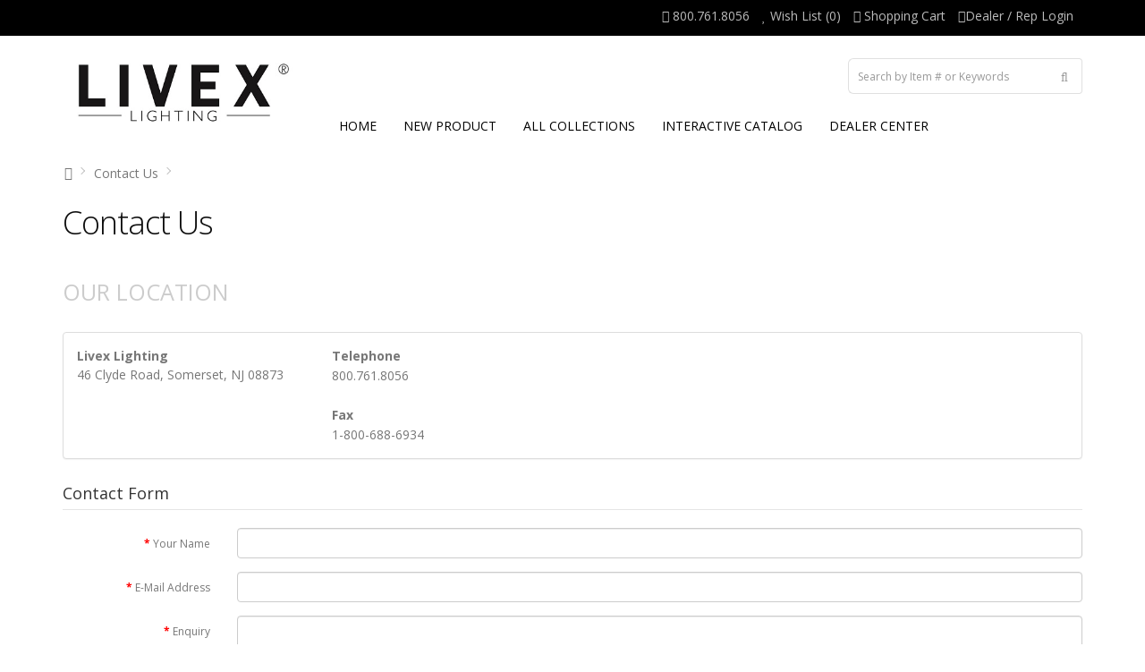

--- FILE ---
content_type: text/html; charset=utf-8
request_url: http://livexlighting.com/index.php?route=information/contact
body_size: 25339
content:
<!DOCTYPE html>
<!--[if IE]><![endif]-->
<!--[if IE 8 ]><html dir="ltr" lang="en" class="ie8"><![endif]-->
<!--[if IE 9 ]><html dir="ltr" lang="en" class="ie9"><![endif]-->
<!--[if (gt IE 9)|!(IE)]><!-->
<html dir="ltr" lang="en">
<!--<![endif]-->
<head>
<meta name="p:domain_verify" content="5e6fb38aebd44dd718f308a545293219" />
<meta charset="UTF-8" />
<meta name="viewport" content="width=device-width, initial-scale=1">
<meta http-equiv="X-UA-Compatible" content="IE=edge">
<title>Contact Us</title>
<base href="http://www.livexlighting.com/" />
<script src="catalog/view/javascript/jquery/jquery-2.1.1.min.js" type="text/javascript"></script>
<link href="catalog/view/javascript/bootstrap/css/bootstrap.min.css" rel="stylesheet" media="screen" />
<script src="catalog/view/javascript/bootstrap/js/bootstrap.min.js" type="text/javascript"></script>
<link href="catalog/view/javascript/font-awesome/css/font-awesome.min.css" rel="stylesheet" type="text/css" />
<link href="//fonts.googleapis.com/css?family=Open+Sans:400,400i,300,700" rel="stylesheet" type="text/css" />
<link href="catalog/view/theme/simplica/stylesheet/stylesheet.css" rel="stylesheet">
<link href="catalog/view/theme/simplica/stylesheet/theme.css" rel="stylesheet">
<link href="catalog/view/theme/simplica/stylesheet/theme-elements.css" rel="stylesheet">
<link href="catalog/view/theme/simplica/stylesheet/theme-blog.css" rel="stylesheet">
<link href="catalog/view/theme/simplica/stylesheet/theme-animate.css" rel="stylesheet">
<link href="catalog/view/theme/simplica/stylesheet/theme-shop.css" rel="stylesheet">
<script src="catalog/view/javascript/common.js" type="text/javascript"></script>
<link href="http://www.livexlighting.com/image/catalog/tabicon.png" rel="icon" />
</head>
<body class="information-contact">
<nav id="top">
  <div class="container">
            <div id="top-links" class="nav pull-right">
      <ul class="list-inline">
        <li><a href="http://livexlighting.com/index.php?route=information/contact"><i class="fa fa-phone"></i></a> <span class="hidden-xs hidden-sm hidden-md">800.761.8056</span></li>
        <li><a href="http://livexlighting.com/index.php?route=account/wishlist" id="wishlist-total" title="Wish List (0)"><i class="fa fa-heart"></i> <span class="hidden-xs hidden-sm hidden-md">Wish List (0)</span></a></li>
        <li><a href="http://livexlighting.com/index.php?route=checkout/cart" title="Shopping Cart"><i class="fa fa-shopping-cart"></i> <span class="hidden-xs hidden-sm hidden-md">Shopping Cart</span></a></li>
<!--     <li><a href="http://livexlighting.com/index.php?route=checkout/checkout" title="Checkout"><i class="fa fa-share"></i> <span class="hidden-xs hidden-sm hidden-md">Checkout</span></a></li><li class="dropdown"><a href="http://livexlighting.com/index.php?route=account/account" title="My Account" class="dropdown-toggle" data-toggle="dropdown"><i class="fa fa-user"></i> <span class="hidden-xs hidden-sm hidden-md">My Account</span> <span class="caret"></span></a>
          <ul class="dropdown-menu dropdown-menu-right">
                        <li><a href="http://livexlighting.com/index.php?route=account/register">Register</a></li>
            <li><a href="http://livexlighting.com/index.php?route=account/login">Login</a></li>
                      </ul>
        </li>-->
            
            <li><a href="index.php?route=dealer/login"><i class="fa fa-angle-right"></i>Dealer / Rep  Login</a></li>

                  </ul>
    </div>
  </div>
</nav>
<header>
<!-- <nav id="HeaderNotification" style=" background-color:red; z-index:99999;font-size:20px; text-align:center; color:#fff; position:float;width:100%;height:28px;top:0px;bottom:0px"> Attention: we will be back up soon!</nav> -->
<!-- <nav id="HeaderNotification" style=" background-color:red; z-index:99999;font-size:12px; text-align:center; color:#fff; position:float;width:100%;height:28px;top:0px;bottom:0px"> Due to the COVID-19 outbreak, only part of our workforce will be in office. Please send inquiries via email (info@livexlighting.com) or online chat instead of by phone call. Thank you and stay safe !</nav> -->

<script>
    function openVideo1(videoName) {
            window.open('image/video/'+'livexinfo.mp4');
    }
</script>

  <div class="container">
    <div class="row">
      <div class="col-sm-3">
        <div id="logo">
                    <a href="http://livexlighting.com/index.php?route=common/home"><img src="http://www.livexlighting.com/image/catalog/logo.png" title="Livex Lighting" alt="Livex Lighting" class="img-responsive" /></a>
                  </div>
      </div> 



<!--	  <div class="col-md-3 col-sm-2 col-xs-12 btn-group">

	       <img type="image" class="btn btn-default btn-lg" title="Vedio Clip of Livex Exhibition" style="position:relative; left; alt='logo'; border-radius:0px; border-radius:0em 0.5em 0.5em 0em; " src='Stop.png' width="65" height="42" onmouseover="this.src='Stop.png';" onmouseout="this.src='Play.png';" onclick="openVideo1('Livex Lighting')"/> 
	
<!--      <img style="background: pink; color: black; float: left; border-radius:0px; border-radius:0em 0.5em 0.5em 0em;" type="button" class="btn btn-default btn-lg"  width="75" height="40" title="Video Clip of Livex Exhibition"  onmouseover="this.src='Play.png';this.style.fontsize='20';this.style.backgroundColor='orange';return true;" onmouseout="this.src='Stop.png';this.style.backgroundColor='pink';return true;"  onclick="openVideo1('Livex Lighting')">
		  </img> 

		  <img class="col-md-3 col-sm-2 col-xs-12 btn-group" type="image" style="position:relative; float: center; left:-60px; top: 2px; alt='logo'; border-radius:0px; border-radius:0em 1em 1em 0em; " src='Play.png' width="60" height="40" onmouseover="this.src='Stop.png';" onmouseout="this.src='Play.png';" onclick="openVideo1('Livex Lighting')"/> 

          <button style="background: pink; color: black; float: left; border-radius:0px; border-radius:0em 0.5em 0.5em 0em;" type="button" class="btn btn-default btn-lg"  width="60" height="40" onmouseover="this.src='Play.png';this.style.backgroundColor='orange';return true;" onmouseout="this.src='Stop.png';this.style.backgroundColor='pink';return true;"  onclick="openVideo1('Livex Lighting')">Vedio Clip of Livex Exhibition 
		  </button> 
		</div> -->

	  
	  <div class="col-md-3 col-sm-2 col-xs-12" style="float: right;"><div id="search" class="input-group">
  <input type="text" name="search" value="" placeholder="Search by Item # or Keywords" class="form-control input-lg" />
  <span class="input-group-btn">
    <button type="button" class="btn btn-default btn-lg"><i class="fa fa-search"></i></button>
  </span>
</div>      </div>
      <!--<div class="col-md-3 col-sm-4"><div id="cart" class="btn-group">
  <button type="button" data-toggle="dropdown" data-loading-text="Loading..." class="btn btn-inverse btn-block btn-lg dropdown-toggle"><i class="fa fa-shopping-cart"></i> <span id="cart-total">0 item(s) - $0.00</span></button>
  <ul class="dropdown-menu pull-right">
        <li>
      <p class="text-center">Your shopping cart is empty!</p>
    </li>
      </ul>
</div>
</div>-->
      
        <div class="col-md-9 col-sm-9 col-xs-12">
          <div class="container" style="width:100%;padding-right: 0px;padding-left: 0px">		  
            <nav id="menu" class="navbar">
              <div class="navbar-header"><!--<span id="category" class="visible-xs">Categories</span>-->
                  <span id="category" class="visible-xs">NAVIGATION</span>
                <button type="button" class="btn btn-navbar navbar-toggle" data-toggle="collapse" data-target=".navbar-ex1-collapse"><i class="fa fa-bars"></i></button>
              </div>
              <div class="collapse navbar-collapse navbar-ex1-collapse">
                <ul class="nav navbar-nav">
                <li class="hidden-xs"><a href="http://livexlighting.com/index.php?route=common/home">HOME</a></li>

                      <li><a href="index.php?route=product/newproducts&path=0">NEW PRODUCT</a> </li>

                      <li><a href="index.php?route=product/category">ALL COLLECTIONS</a> </li>

                      <li><a href="index.php?route=information/news">INTERACTIVE CATALOG</a> </li>

                      <li><a href="index.php?route=dealer/login">DEALER CENTER</a></li>

<!--                  <li><a href="index.php?route=dealer/dealermap&postalCode=&distance=25">FIND A DEALER</a> </li> -->
<!--                      <li><a href="career.html" class="highlight" >CAREER</a> </li> -->
					  					  
                </ul>
              </div>
            </nav>
          </div>
        </div>
    </div>
  </div>
  
   
<script>
$(function(){
        $('a').each(function(){
            if ($(this).prop('href') == window.location.href) {
                $(this).addClass('active'); $(this).parents('li').addClass('active');
            }	
 
		if($(this).attr('href').indexOf('common/home')>0) {$(this).removeClass('active');$(this).parents('li').removeClass('active');} 
		if($(this).attr('href').indexOf('dealer/dealermap')>0) {$(this).addClass('active');} 

//      if($('a',this).attr("href") == window.location.href.substr(window.location.href.lastIndexOf("/")-1) {$(this).parents('li').addClass('active');}  

		});
});		
</script>  
  
 
</header>
<!--
<div class="container">
  <nav id="menu" class="navbar">
    <div class="navbar-header"><span id="category" class="visible-xs">Categories</span>
      <button type="button" class="btn btn-navbar navbar-toggle" data-toggle="collapse" data-target=".navbar-ex1-collapse"><i class="fa fa-bars"></i></button>
    </div>
    <div class="collapse navbar-collapse navbar-ex1-collapse">
      <ul class="nav navbar-nav">
                        <li class="dropdown"><a href="http://livexlighting.com/index.php?route=product/category&amp;path=1" class="dropdown-toggle" data-toggle="dropdown">Interior Lighting</a>
          <div class="dropdown-menu">
            <div class="dropdown-inner">
                            <ul class="list-unstyled">
                                <li><a href="http://livexlighting.com/index.php?route=product/category&amp;path=1_102">Bath Vanity</a></li>
                                <li><a href="http://livexlighting.com/index.php?route=product/category&amp;path=1_104">Ceiling Mount</a></li>
                                <li><a href="http://livexlighting.com/index.php?route=product/category&amp;path=1_101">Chandeliers</a></li>
                                <li><a href="http://livexlighting.com/index.php?route=product/category&amp;path=1_109">Pendants</a></li>
                                <li><a href="http://livexlighting.com/index.php?route=product/category&amp;path=1_123">Table Lamp</a></li>
                                <li><a href="http://livexlighting.com/index.php?route=product/category&amp;path=1_124">Wall Sconces</a></li>
                              </ul>
                          </div>
            <a href="http://livexlighting.com/index.php?route=product/category&amp;path=1" class="see-all">Show All Interior Lighting</a> </div>
        </li>
                                <li class="dropdown"><a href="http://livexlighting.com/index.php?route=product/category&amp;path=2" class="dropdown-toggle" data-toggle="dropdown">Outdoor Lighting</a>
          <div class="dropdown-menu">
            <div class="dropdown-inner">
                            <ul class="list-unstyled">
                                <li><a href="http://livexlighting.com/index.php?route=product/category&amp;path=2_210">Cast Aluminum Post</a></li>
                                <li><a href="http://livexlighting.com/index.php?route=product/category&amp;path=2_237">Ceiling Mounts</a></li>
                                <li><a href="http://livexlighting.com/index.php?route=product/category&amp;path=2_236">Pendant Lanterns</a></li>
                                <li><a href="http://livexlighting.com/index.php?route=product/category&amp;path=2_216">Pier Mounts</a></li>
                                <li><a href="http://livexlighting.com/index.php?route=product/category&amp;path=2_213">Post Lights</a></li>
                                <li><a href="http://livexlighting.com/index.php?route=product/category&amp;path=2_217">Post Top Lanterns</a></li>
                                <li><a href="http://livexlighting.com/index.php?route=product/category&amp;path=2_225">Wall Lanterns</a></li>
                              </ul>
                          </div>
            <a href="http://livexlighting.com/index.php?route=product/category&amp;path=2" class="see-all">Show All Outdoor Lighting</a> </div>
        </li>
                                <li><a href="http://livexlighting.com/index.php?route=product/category&amp;path=3">Ceiling Medallion</a></li>
                                <li class="dropdown"><a href="http://livexlighting.com/index.php?route=product/category&amp;path=4" class="dropdown-toggle" data-toggle="dropdown">Accessories</a>
          <div class="dropdown-menu">
            <div class="dropdown-inner">
                            <ul class="list-unstyled">
                                <li><a href="http://livexlighting.com/index.php?route=product/category&amp;path=4_407">Chain</a></li>
                                <li><a href="http://livexlighting.com/index.php?route=product/category&amp;path=4_421">Shades</a></li>
                                <li><a href="http://livexlighting.com/index.php?route=product/category&amp;path=4_422">Stems</a></li>
                              </ul>
                          </div>
            <a href="http://livexlighting.com/index.php?route=product/category&amp;path=4" class="see-all">Show All Accessories</a> </div>
        </li>
                                <li><a href="http://livexlighting.com/index.php?route=product/category&amp;path=5">LED Bulbs</a></li>
                      </ul>
    </div>
  </nav>
</div>
-->
        
<div class="container">
  <ul class="breadcrumb">
        <li><a href="http://livexlighting.com/index.php?route=common/home"><i class="fa fa-home"></i></a></li>
        <li><a href="http://livexlighting.com/index.php?route=information/contact">Contact Us</a></li>
      </ul>
  <div class="row">                <div id="content" class="col-sm-12">      <h1>Contact Us</h1>
      <h3>Our Location</h3>
      <div class="panel panel-default">
        <div class="panel-body">
          <div class="row">
                        <div class="col-sm-3"><strong>Livex Lighting</strong><br />
              <address>
              46 Clyde Road, Somerset, NJ 08873              </address>
                          </div>
            <div class="col-sm-3"><strong>Telephone</strong><br>
              800.761.8056<br />
              <br />
                            <strong>Fax</strong><br>
              1-800-688-6934                          </div>
            <div class="col-sm-3">
                                        </div>
          </div>
        </div>
      </div>
            <form action="http://livexlighting.com/index.php?route=information/contact" method="post" enctype="multipart/form-data" class="form-horizontal">
        <fieldset>
          <legend>Contact Form</legend>
          <div class="form-group required">
            <label class="col-sm-2 control-label" for="input-name">Your Name</label>
            <div class="col-sm-10">
              <input type="text" name="name" value="" id="input-name" class="form-control" />
                          </div>
          </div>
          <div class="form-group required">
            <label class="col-sm-2 control-label" for="input-email">E-Mail Address</label>
            <div class="col-sm-10">
              <input type="text" name="email" value="" id="input-email" class="form-control" />
                          </div>
          </div>
          <div class="form-group required">
            <label class="col-sm-2 control-label" for="input-enquiry">Enquiry</label>
            <div class="col-sm-10">
              <textarea name="enquiry" rows="10" id="input-enquiry" class="form-control"></textarea>
                          </div>
          </div>
		  
<div class="form-group"> <label class="col-sm-2 control-label" for="input-file">File</label> <div class="col-sm-10"> <img id="upimg"> <button type="button" id="button-upload" data-loading-text="Uploading.." class="btn btn-default btn-block"><i class="fa fa-upload"></i> Upload</button> <input type="hidden" name="file" value="" id="file"/> </div> </div>		  
		  
		  
                  </fieldset>
        <div class="buttons">
          <div class="pull-right">
            <input class="btn btn-primary" type="submit" value="Submit" />
          </div>
        </div>
      </form>
      </div>
    </div>
</div>

<script> $('button[id^=\'button-upload\']').on('click', function() { var node = this; $('#form-upload').remove(); $('body').prepend('<form enctype="multipart/form-data" id="form-upload" style="display: none;"><input type="file" name="file" /></form>'); $('#form-upload input[name=\'file\']').trigger('click'); timer = setInterval(function() { if ($('#form-upload input[name=\'file\']').val() != '') { clearInterval(timer); $.ajax({ url: 'index.php?route=tool/upload', type: 'post', dataType: 'json', data: new FormData($('#form-upload')[0]), cache: false, contentType: false, processData: false, beforeSend: function() { $(node).button('loading'); }, complete: function() { $(node).button('reset'); }, success: function(json) { $('.text-danger').remove(); if (json['error']) { $(node).parent().find('input').after('<div class="text-danger">' + json['error'] + '</div>'); } if (json['success']) { alert(json['success']); $(node).parent().find('input').attr('value', json['code']); $(node).parent().find('img').attr('src', json['image']); } }, error: function(xhr, ajaxOptions, thrownError) { alert(thrownError + "\r\n" + xhr.statusText + "\r\n" + xhr.responseText); } }); } }, 500); }); </script> 

<style>
    p {color: #e6e6e6}
    footer li a {color: #e6e6e6}
</style>
<footer>
  <div class="container">
    <div class="row">
        <div class="col-md-4">
            <div class="contact-details">
                <h5 id ="contact-us" style="cursor: pointer;">Contact Us</h5>
                <ul class="contact" id ="contact-us-detail" style="list-style:none;margin: 0;padding: 0;">
                    <li><nobr><i class="fa fa-map-marker"></i> <strong>Address:</strong> <font color="white"> 46 Clyde Road, Somerset, NJ 08873</font></nobr></li>
                    <li><nobr><i class="fa fa-phone"></i> <strong>Phone:</strong> <font color="white"> &nbsp&nbsp 800.761.8056, 732.873.3700</font></nobr></li>
                    <li><nobr><i class="fa fa-fax"></i> <strong>Fax:</strong> <font color="white">&nbsp&nbsp&nbsp&nbsp&nbsp&nbsp&nbsp&nbsp800.688.6934, 732.873.3839</font></nobr></li>			
<!--                    <li><nobr><i class="fa fa-envelope"></i> <strong>Email:&nbsp&nbsp</strong><a href='mailto:Sales@livexlighting.com'>Sales@livexlighting.com</a><br>&nbsp&nbsp&nbsp&nbsp&nbsp&nbsp&nbsp&nbsp&nbsp&nbsp&nbsp&nbsp&nbsp&nbsp&nbsp&nbsp&nbsp&nbsp<a href="mailto:CustomerService@livexlighting.com">CustomerService@livexlighting.com</a></nobr></p></li> -->
                    <li><nobr><i class="fa fa-envelope"></i> <strong>Email:&nbsp&nbsp</strong><a href='mailto:info@livexlighting.com'>info@livexlighting.com</a><br></nobr></p></li> 
                 </ul>
            </div>
        </div>
        
        <div class="col-md-4">
            <h5 id="follow-us" style="cursor: pointer;">Follow Us</h5>
            <div class="social-icons">
                <ul class="social-icons" id ="follow-us-detail" style="list-style: none; margin: 0;padding: 0;"> 
                    <li class="facebook"><a style="position: inherit;" href="http://www.facebook.com/livexlighting"   target="_blank" data-placement="bottom" data-tooltip title="Facebook">Facebook</a></li>
                    <li class="instagram"><a style="position: inherit;" href="http://www.instagram.com/livexlighting" target="_blank" data-placement="bottom" data-tooltip title="Instagram">Instagram</a></li>
                    <li class="linkedin"><a style="position: inherit;" href="https://www.linkedin.com/company/livex-lighting-inc" target="_blank" data-placement="bottom" data-tooltip title="LinkedIn">LinkedIn</a></li>
                    <li class="twitter"><a style="position: inherit;" href="http://www.twitter.com/livex_lighting"    target="_blank" data-placement="bottom" data-tooltip title="Twitter">Twitter</a></li> 
                    <li class="pinterest"><a style="position: inherit;" href="http://www.pinterest.com/livexlighting" target="_blank" data-placement="bottom" data-tooltip title="Pinterest">Pinterest</a></li> 
				</ul>
            </div>
		<p></p>
						  
         <div class="contact-details">
            <h5><a href="http://livexlighting.com/index.php?route=information/contact"><font color="white"> Feedback</font></a></h5>
            <ul class="contact">
            </ul>
          </div>				
		
        </div>	 
			 
		 <div class="col-md-4 col-sm-2 col-xs-12 btn-group">


<!-- Begin Code after video played redirect to elsewhere 
<script type="text/javascript" src="http://code.jquery.com/jquery-1.4.2.min.js"></script>
    <script type="text/javascript">
      $(document).ready(function(){   
	  
  if (window.location.href.indexOf('index.php?') >0) {
 } else {
 	$("#myVideo").trigger('click');
 };   
       $("#myVideo").bind('ended', function(){
          location.href="http://www.livexlighting.com/index.php?route=common/home";   
       }); 
      });
</script>	-->	  		 
		 
		 
<!-- <video id="myVideo" width="250" height="130" controls autoplay> -->
<video id="myVideo" width="250" height="130" controls>
  <source label="Livex Lighting Video - Light Your Life" src="image/video/livexinfo.mp4" type="video/mp4" preload="none" poster="play.png"> 
  Your browser does not support the video tag.
</video>	

<!--	       <img type="image" class="btn btn-default btn-lg" title="Livex Lighting Video - Light Your Life" style="position:relative; left; alt='logo'; border-radius:0px; border-radius:0em 0.5em 0.5em 0em; " src='Stop.png' width="200" height="120" onmouseover="this.src='Stop.png';" onmouseout="this.src='Play.png';" onclick="openVideo1('Livex Lighting Video - Light Your Life')"/>  -->



		</div>					 
				<br></br>
								<br></br>
												<br></br>
            <div class="col-md-8">		 
              <div class="contact-details">
                <h5 id ="about-us" style="cursor: pointer">About us</h5>
                <ul class="contact" id ="about-us-detail"  style="display:none;list-style:none;margin: 0;padding: 0;"><p>
                    	For more than 25 years, Livex Lighting has been creating extraordinary decorative lighting, focusing on detail and craftsmanship. Each design is infused with an unparalleled passion for the craft as well as an undeniable creativity. 
</br>With more than 4,000 fashionable styles to choose, Livex Lighting provides solutions for any space. Each piece features meticulously hand-applied finishes and is developed with the most current design trends and technology. Available in many sizes suitable for various applications, Livex Lighting complements design aesthetics that range from chic and contemporary to timeless and transitional.  
</br>Livex Lighting continues to innovate and interpret premium decorative lighting with a unique personality.  Click on the “Find A Dealer” link for a complete listing of all retailers.
                </p>
                </ul>
              </div>	
		  
			  
			</div>
					
<!-- <video width="550" controls autoplay>
  <source src="image/video/livexinfo.mp4" type="video/mp4" preload="auto" poster="play.png">
  Your browser does not support the video tag.
</video>		-->	
	
		
    </div>
	
    <hr style="border-top: 0px solid #ccc; background: white;">
    <p class="pull-left">Powered By <a href="http://www.livexlighting.com">Livex Lighting</a><br /> Livex Lighting &copy; 2026</p>
    <!--<p class="pull-right">Theme By <a target="_blank" href="http://harnishdesign.net">Harnish Design</a></p>-->
  </div>
</footer>
    <!--about us script -->
    <script>
       $('#about-us').click(function(){
            $('#about-us-detail').toggle("slow");
        });
        $('#contact-us').click(function(){
            $('#contact-us-detail').toggle("slow");
        });
        $('#follow-us').click(function(){
            $('#follow-us-detail').toggle("slow");
        });
    </script>
<!--
OpenCart is open source software and you are free to remove the powered by OpenCart if you want, but its generally accepted practise to make a small donation.
Please donate via PayPal to donate@opencart.com
//-->
<!-- Theme created by Welford Media for OpenCart 2.0 www.welfordmedia.co.uk -->


</body></html>

--- FILE ---
content_type: text/css
request_url: http://www.livexlighting.com/catalog/view/theme/simplica/stylesheet/stylesheet.css
body_size: 14935
content:
body { font-family: 'Open Sans', sans-serif; font-weight: 400; color: #333; font-size: 12px; line-height: 20px; width: 100%; }
h1, h2, h3, h4, h5, h6 { color: #222; }
/* default font size */
.fa { font-size: 14px; }
/* Override the bootstrap defaults */
h1 { font-size: 33px; margin-top:0px;}
h2 { font-size: 27px; }
h3 { font-size: 21px; }
h4 { font-size: 15px; }
h5 { font-size: 12px; }
h6 { font-size: 10.2px; }

a { color: #007acc; }
a:hover { text-decoration: none; color: #000;}
legend { font-size: 18px; padding: 7px 0px }
label { font-size: 12px; font-weight: normal; }
select.form-control, textarea.form-control, input[type="text"].form-control, input[type="password"].form-control, input[type="datetime"].form-control, input[type="datetime-local"].form-control, input[type="date"].form-control, input[type="month"].form-control, input[type="time"].form-control, input[type="week"].form-control, input[type="number"].form-control, input[type="email"].form-control, input[type="url"].form-control, input[type="search"].form-control, input[type="tel"].form-control, input[type="color"].form-control { font-size: 12px; }
.input-group input, .input-group select, .input-group .dropdown-menu, .input-group .popover { font-size: 12px; }
.input-group .input-group-addon { font-size: 12px; height: 30px; }
/* Fix some bootstrap issues */
span.hidden-xs, span.hidden-sm, span.hidden-md, span.hidden-lg { display: inline; }
.tab-content > .tab-pane{border:1px solid #ddd; border-width:0px 1px 1px 1px; padding:15px;}
div.required .control-label:before { content: '* '; color: #F00; font-weight: bold; }
/* Gradent to all drop down menus */
.dropdown-menu li > a:hover { text-decoration: none; color: #007acc; background-color: #eee;}
.dropdown-menu{border:none;}
#product{margin-top:10px;}
/* top */
#top { background-color:#000; padding:0; margin: 0 0 25px 0; min-height: 36px; }
#top .container { padding: 0 20px; }
#top #form-currency .currency-select, #top #form-language .language-select { text-align: left; color:#333; font-size:13px; padding:3px 16px;}
#top #form-currency .currency-select:hover, #top #form-language .language-select:hover { text-shadow: none; text-decoration:none; color: #007acc; background-color: #eee;}
#top .btn-group > .btn-link, #top-links > ul > li, #top-links > ul > li > a { color: #bbb; background:none; text-decoration: none; }
#top .btn-group > .btn-link:hover, #top-links > ul > li > a:hover { color: #eee;}
#top-links .dropdown-menu a { text-shadow: none; font-size:13px; }
#top .btn-link strong { font-size: 14px; line-height: 14px; }
#top-links { padding-top: 6px; }
#top-links a + a { margin-left: 15px; }

/* logo */
#logo {margin: 0 0 15px 0;}

/* search */
#search { margin-bottom:15px; }
#search .input-lg { height: 40px; line-height: 20px; padding: 0 10px; border:1px solid #e0e0e0; box-shadow: none; border-right:none;}
#search .btn-lg {color:#999; font-size: 15px; line-height: 18px; padding: 10px 15px; text-shadow:none; box-shadow: none; background:none; border:1px solid #e0e0e0; border-left:none;}

/* cart */
#cart { margin-bottom:15px; float:right;}
#cart > .btn { font-size:14px; line-height: 18px; color: #666; background:none; border:none; text-shadow:none; box-shadow:none;}
#cart > .btn .fa{font-size:22px;}
#cart.open > .btn { background-image: none; color: #007acc;}
#cart.open > .btn:hover { color: #007acc; }
#cart .dropdown-menu {z-index: 1001;  min-width:350px;}
@media (max-width: 767px) {
#cart{float:none; text-align:center; display:block;}
#cart > .btn{float:none; padding:0;}
#cart .dropdown-menu{}

#logo{text-align:center;}
#logo img{display:inline-block;}
}
@media (max-width: 478px) {
 #cart .dropdown-menu {
 min-width: 100%;
}
}
#cart .dropdown-menu table { margin-bottom: 10px; }
#cart .dropdown-menu li > div { min-width: 427px; padding: 0 10px; }
@media (max-width: 478px) {
 #cart .dropdown-menu li > div {
 min-width: 100%;
}
}
#cart .dropdown-menu li p { margin: 20px 0; }

/* menu */
#menu { background-color: white; min-height: 40px;}
#menu .navbar-collapse{padding:0;}
#menu .nav > li > a { color: #000; padding: 10px 15px 10px 15px; min-height: 15px; background-color: transparent; font-size:14px;}
#menu .nav > li:hover > a, #menu .nav > li.open > a { background-color:#007acc; color:#fff; border-radius:3px;}
#menu .dropdown-menu { padding-bottom: 0; }
#menu .dropdown-inner { display: table; }
#menu .dropdown-inner ul { display: table-cell; }
#menu .dropdown-inner a { min-width: 175px; display: block; padding:4px 20px; clear: both; line-height: 20px; color: #333333; font-size: 12px; }
#menu .dropdown-inner li a:hover { color: #007acc; }
#menu .see-all { display: block; margin-top: 0.5em; border-top: 1px solid #DDD; padding: 3px 20px; -webkit-border-radius: 0 0 4px 4px; -moz-border-radius: 0 0 4px 4px; border-radius: 0 0 3px 3px; font-size: 12px; }
#menu .see-all:hover, #menu .see-all:focus { text-decoration: none; color: #ffffff; background-color: #007acc;}
#menu #category { float: left; font-size: 16px; line-height: 40px; color: #000; margin-left:15px;}
#menu .btn-navbar {font-size: 15px; font-stretch: expanded; color: #FFF; padding: 2px 18px; float: right; background-color: #007acc;}
#menu .btn-navbar:hover, #menu .btn-navbar:focus, #menu .btn-navbar:active, #menu .btn-navbar.disabled, #menu .btn-navbar[disabled] { color: #ffffff; background-color: #000; }
@media (min-width: 768px) {
 #menu .dropdown:hover .dropdown-menu {
 display: block;
}
}
@media (max-width: 767px) {
#menu .navbar-nav{margin:0;}
#menu .in{border-top:1px dotted #bbb;}
#menu {
 border-radius: 4px;
}
 #menu div.dropdown-inner > ul.list-unstyled {
 display: block;
}
 #menu div.dropdown-menu {
 margin-left: 0 !important;
 padding-bottom: 10px;
 background-color:#fff;
}
 #menu .dropdown-inner {
 display: block;
}
 #menu .dropdown-inner a {
 width: 100%;
 color: #222;
}
 #menu .dropdown-menu a:hover, #menu .dropdown-menu ul li a:hover {
 background-color:#eee;
}
 #menu .see-all {
 margin-top: 0;
 border: none;
 border-radius: 0;
 color: #222;
}
#menu .see-all:hover{color: #007acc;}
}

/* content */
#content {min-height: 600px;}

/* footer */
footer { margin-top: 30px; padding-top:15px; background-color: #222; color: #999; }
footer hr { border-top: none; border-bottom: 1px solid #444; }
footer a {color: #ccc;}
footer a:hover { color: #fff; text-decoration:underline;}
footer h5 {font-family: 'Open Sans', sans-serif; font-size: 15px; color: #fff; margin-bottom:15px;}
footer li{margin:4px 0;}
footer li a{position:relative; padding-left:12px; color: #999;}
footer li a:after{font-family:"FontAwesome"; font-weight:normal; font-variant:normal;text-transform:none; text-decoration:none; font-size:14px; left:0; text-indent:0;text-transform:none; text-align:center; content:'  '; position:absolute;}
footer li a:hover{color:#fff; text-decoration:underline;}
/* alert */
.alert { padding: 8px 14px 8px 14px; }

/* breadcrumb */
.breadcrumb { margin: 0 0 20px 0; padding:0px; background:none;}
.breadcrumb i { font-size: 15px; }
.breadcrumb > li { text-shadow: 0 1px 0 #FFF; padding:0 10px; position: relative; white-space: nowrap; }
.breadcrumb > li:first-child{padding-left:2px;}
.breadcrumb > li a{color:#777}
.breadcrumb > li a:hover{color:#007acc}
.breadcrumb > li + li:before { content: ''; padding: 0; }
.breadcrumb > li:after { content: ''; display: block; position: absolute; top:6px; right: -3px; width:6px; height:6px; border-right: 1px solid #bbb; border-bottom: 1px solid #bbb; -webkit-transform: rotate(-45deg); -moz-transform: rotate(-45deg); -o-transform: rotate(-45deg); transform: rotate(-45deg); }
.pagination { margin: 0; }

/* buttons */
.buttons { margin: 1em 0; }
.btn { padding:7px 16px; font-size:11px; border:none; border-radius: 4px;}
.btn-xs { font-size: 9px; }
.btn-sm { font-size: 10.2px; }
.btn-lg { padding: 10px 16px; font-size: 15px; }
.btn-group > .btn, .btn-group > .dropdown-menu, .btn-group > .popover { font-size: 12px; }
.btn-group > .btn-xs { font-size: 9px; }
.btn-group > .btn-sm { font-size: 10.2px; }
.btn-group > .btn-lg { font-size: 15px; }
.btn-default { color: #777; background-color: #e7e7e7;}
.btn-primary { color: #ffffff; background-color: #007acc;}
.btn-primary:hover, .btn-primary:active, .btn-primary.active, .btn-primary.disabled, .btn-primary[disabled] { background-color: #222;}
.btn-warning { color: #ffffff; text-shadow: 0 -1px 0 rgba(0, 0, 0, 0.25); background-color: #faa732; background-image: linear-gradient(to bottom, #fbb450, #f89406); background-repeat: repeat-x; border-color: #f89406 #f89406 #ad6704; }
.btn-warning:hover, .btn-warning:active, .btn-warning.active, .btn-warning.disabled, .btn-warning[disabled] { box-shadow: inset 0 1000px 0 rgba(0, 0, 0, 0.1); }
.btn-danger { color: #ffffff; text-shadow: 0 -1px 0 rgba(0, 0, 0, 0.25); background-color: #da4f49; }
.btn-danger:hover, .btn-danger:active, .btn-danger.active, .btn-danger.disabled, .btn-danger[disabled] { box-shadow: inset 0 1000px 0 rgba(0, 0, 0, 0.1); }
.btn-success { color: #ffffff; text-shadow: 0 -1px 0 rgba(0, 0, 0, 0.25); background-color: #5bb75b;}
.btn-success:hover, .btn-success:active, .btn-success.active, .btn-success.disabled, .btn-success[disabled] { box-shadow: inset 0 1000px 0 rgba(0, 0, 0, 0.1); }
.btn-info { color: #ffffff; text-shadow: 0 -1px 0 rgba(0, 0, 0, 0.25); background-color: #df5c39;}
.btn-info:hover, .btn-info:active, .btn-info.active, .btn-info.disabled, .btn-info[disabled] { background-image: none; background-color: #df5c39; }
.btn-link { border-color: rgba(0, 0, 0, 0); cursor: pointer; color: #23A1D1; border-radius: 0; }
.btn-link, .btn-link:active, .btn-link[disabled] { background-color: rgba(0, 0, 0, 0); background-image: none; box-shadow: none; }
.btn-inverse { color: #ffffff; text-shadow: 0 -1px 0 rgba(0, 0, 0, 0.25); background-color: #363636;}
.btn-inverse:hover, .btn-inverse:active, .btn-inverse.active, .btn-inverse.disabled, .btn-inverse[disabled] { background-color: #222222;}

/* list group */
.list-group a { border: 1px solid #DDDDDD; color: #888888; padding: 8px 12px; }
.list-group a.active, .list-group a.active:hover, .list-group a:hover { color: #007acc; background: #eeeeee; border: 1px solid #DDDDDD; }

/* carousel */
.carousel-caption { color: #FFFFFF; text-shadow: 0 1px 0 #000000; }
.carousel-control .icon-prev:before { content: '\f053'; font-family: FontAwesome; }
.carousel-control .icon-next:before { content: '\f054'; font-family: FontAwesome; }

/* product list */
.product-thumb {margin-bottom: 20px; overflow: auto; }
.product-thumb .image { text-align: center; }
.product-thumb .image a { display: block; }
.product-thumb .image a:hover { opacity: 0.8; }
.product-thumb .image img { margin-left: auto; margin-right: auto; }
.product-grid .product-thumb .image { float: none; }
@media (min-width: 767px) {
.product-list .product-thumb .image {
 float: left;
 padding: 0 15px;
}
}
.product-thumb .caption{text-align:center;}
.product-thumb .caption > p{display:none;}
.product-thumb .caption > p.price{display:block;}
.product-list .product-thumb .caption { margin-left: 230px; text-align:left;}
@media (max-width: 767px) {
.product-list .product-thumb .caption {
 min-height: 0;
 margin-left: 0;
}
.product-grid .product-thumb .caption {
 min-height: 0;
}
}
.product-thumb .rating { padding-bottom: 10px; }
.rating .fa-stack { font-size: 8px; }
.rating .fa-star-o { color: #999; font-size: 15px; }
.rating .fa-star { color: #FC0; font-size: 15px; }
.rating .fa-star + .fa-star-o { color: #E69500; }
h2.price { margin: 0; }
.product-thumb .price { color: #444; }
.product-thumb .price-new { font-weight: 600; }
.product-thumb .price-old { color: #999; text-decoration: line-through; margin-left: 10px; }
.product-thumb .price-tax { color: #999; font-size: 12px; display: block; }
.product-thumb .button-group {background-color: #eee; overflow: auto; visibility:hidden;}
.product-thumb:hover .button-group{visibility:visible;}
.product-list .product-thumb .button-group {visibility:visible;}
.product-list .product-thumb .caption > p{display:block;}
@media (max-width: 768px) {
 .product-list .product-thumb .button-group {
 border-left: none;
}
}
.product-thumb .button-group button { width: 60%; border: none; display: inline-block; float: left; background-color: #eee; color: #888; line-height: 38px; font-weight: bold; text-align: center; text-transform: uppercase; }
.product-thumb .button-group button + button { width: 20%; border-left: 1px solid #ddd; }
.product-thumb .button-group button:hover { color: #fff; background-color: #007acc; text-decoration: none; cursor: pointer; }
@media (max-width: 1200px) {
 .product-thumb .button-group button, .product-thumb .button-group button + button {
 width: 33.33%;
}
}
@media (max-width: 767px) {
 .product-thumb .button-group button, .product-thumb .button-group button + button {
 width: 33.33%;
}
}
.thumbnails { overflow: auto; clear: both; list-style: none; padding: 0; margin: 0; }
.thumbnails > li { margin-left: 20px; }
.thumbnails { margin-left: -10px; }
.thumbnails > img { width: 100%; }
.image-additional a { margin-bottom: 20px; padding: 5px; display: block; border: 1px solid #ddd; }
.image-additional { max-width: 78px; }
.thumbnails .image-additional { float: left; margin-left: 10px; }
 @media (min-width: 1200px) {
 #content .col-lg-2:nth-child(6n+1), #content .col-lg-2:nth-child(6n+1), #content .col-lg-3:nth-child(4n+1), #content .col-lg-4:nth-child(3n+1), #content .col-lg-6:nth-child(2n+1) {
 clear:left;
}
}
@media (min-width: 992px) and (max-width: 1199px) {
 #content .col-md-2:nth-child(6n+1), #content .col-md-2:nth-child(6n+1), #content .col-md-3:nth-child(4n+1), #content .col-md-4:nth-child(3n+1), #content .col-md-6:nth-child(2n+1) {
 clear:left;
}
}
@media (min-width: 768px) and (max-width: 991px) {
 #content .col-sm-2:nth-child(6n+1), #content .col-sm-2:nth-child(6n+1), #content .col-sm-3:nth-child(4n+1), #content .col-sm-4:nth-child(3n+1), #content .col-sm-6:nth-child(2n+1) {
 clear:left;
}
}

/* fixed colum left + content + right*/
@media (min-width: 768px) {
 #column-left .product-layout .col-md-3 {
 width: 100%;
}
 #column-left + #content .product-layout .col-md-3 {
 width: 50%;
}
 #column-left + #content + #column-right .product-layout .col-md-3 {
 width: 100%;
}
 #content + #column-right .product-layout .col-md-3 {
 width: 100%;
}
}

.well > h2{margin-top:0px;}
/* fixed product layouts used in left and right columns */
#column-left .product-layout, #column-right .product-layout { width: 100%; }

/* fixed mobile cart quantity input */
.input-group .form-control[name^=quantity] {
 min-width: 50px;
}
/* Missing focus and border color to overwrite bootstrap */
.btn-info:hover, .btn-info:active, .btn-info.active, .btn-info.disabled, .btn-info[disabled] { background-image: none; background-color: #df5c39; }
.i_slider h4{background: #fff;
 opacity: .7;
 height: 50px;
 line-height: 50px;
 position: relative;
 top: 60px;}

--- FILE ---
content_type: text/css
request_url: http://www.livexlighting.com/catalog/view/theme/simplica/stylesheet/theme.css
body_size: 57239
content:
/*
Name: 			theme.css
Written by: 	Okler Themes - (http://www.okler.net)
Version: 		3.5.0
*/
body {
	background-color: white;
	color: #777777;
	font-family: "Open Sans", Arial, sans-serif;
	font-size: 14px;
	line-height: 22px;
	margin: 0;
}

/* Responsive */
@media (max-width: 479px) {
	body {
		font-size: 13px;
	}
}
/* Header */
#header {
	background: #F6F6F6;
	background: -webkit-linear-gradient( #f6f6f6, white);
	background: linear-gradient( #f6f6f6, white);
	clear: both;
	border-top: 5px solid #EDEDED;
	min-height: 100px;
	padding: 8px 0;
}

#header > .container {
	height: 100px;
	margin-bottom: -35px;
	position: relative;
	display: table;
	max-width: 1170px;
}

#header > .navbar-collapse > .container {
	position: relative;
}

#header .header-top {
	min-height: 50px;
}

#header .header-top form {
	margin: 0;
}

#header .header-top p {
	float: left;
	font-size: 0.9em;
	line-height: 50px;
	margin: 0;
}

#header .header-top i {
	margin-right: 6px;
	margin-left: 6px;
	position: relative;
	top: 1px;
}

#header .header-top nav {
	float: left;
	width: auto;
}

#header .header-top ul.nav-top {
	margin: 7px 0 0 -15px;
	min-height: 5px;
}

#header .header-top ul.nav-top li.phone {
	margin-right: 10px;
}

#header .header-top ul.nav-top li a {
	padding-left: 4px;
}

#header .social-icons {
	clear: right;
	float: right;
	margin-top: -3px;
	margin-left: 5px;
	position: relative;
}

#header .search {
	float: right;
	margin: 10px 0 0 15px;
	position: relative;
}

#header .search + .social-icons {
	clear: none;
	margin-left: 10px;
	margin-right: 0;
	margin-top: 13px;
}

#header .search input.search:first-child {
	-webkit-transition: width 0.2s ease-in 0.2s;
	-moz-transition: width 0.2s ease-in 0.2s;
	transition: width 0.2s ease-in 0.2s;
	border-radius: 20px;
	width: 170px;
	font-size: 0.9em;
	padding: 6px 12px;
	height: 34px;
	margin: 0;
}

#header .search input.search:focus {
	width: 220px;
	border-color: #CCC;
}

#header .search button.btn-default {
	border: 0;
	background: transparent;
	position: absolute;
	top: 0;
	right: 0;
	color: #CCC;
	z-index: 3;
}

#header nav {
	float: right;
}

#header nav ul.nav-main {
	margin: -7px 10px 8px 0;
}

#header nav ul.nav-main > li + li {
	margin-left: -4px;
}

#header nav ul.nav-main li a {
	font-size: 12px;
	font-style: normal;
	line-height: 20px;
	margin-left: 3px;
	margin-right: 3px;
	text-transform: uppercase;
	font-weight: 700;
	padding: 10px 13px;
}

#header nav ul.nav-main li a:hover {
	background-color: #F4F4F4;
}

#header nav ul.nav-main li ul a {
	text-transform: none;
	font-weight: normal;
	font-size: 0.9em;
}

#header nav ul.nav-main li.dropdown.open a.dropdown-toggle {
	border-radius: 5px 5px 0px 0px;
	background-color: #CCC;
}

#header nav ul.nav-main li.dropdown:hover > a {
	padding-bottom: 11px;
	margin-bottom: -1px;
}

#header nav ul.nav-main li.dropdown:hover > ul {
	display: block;
}

#header nav ul.nav-main li.dropdown:hover a.dropdown-toggle {
	border-radius: 5px 5px 0px 0px;
}

#header nav ul.nav-main li.active a {
	background-color: #CCC;
}

#header nav ul.nav-main li a.dropdown-toggle.extra {
	display: none;
}

#header nav ul.nav-main ul.dropdown-menu {
	background-color: #CCC;
	border: 0;
	border-radius: 0 6px 6px 6px;
	box-shadow: 0px 2px 3px rgba(0, 0, 0, 0.08);
	margin: 1px 0 0 3px;
	padding: 5px;
	top: auto;
}

#header nav ul.nav-main ul.dropdown-menu li:hover > a {
	filter: none;
	background: #999;
}

#header nav ul.nav-main ul.dropdown-menu li:last-child > a {
	border-bottom: 0;
}

#header nav ul.nav-main ul.dropdown-menu > li > a {
	color: #FFF;
	font-weight: 400;
	padding-bottom: 4px;
	padding-top: 4px;
	text-transform: none;
	position: relative;
	padding: 8px 10px 8px 5px;
	font-size: 0.9em;
	border-bottom: 1px solid rgba(255, 255, 255, 0.2);
}

#header nav ul.nav-main ul.dropdown-menu ul.dropdown-menu {
	border-radius: 6px;
	margin-left: 0;
	margin-top: -5px;
}

#header nav ul.nav-main .dropdown-submenu {
	position: relative;
}

#header nav ul.nav-main .dropdown-submenu > .dropdown-menu {
	top: 0;
	left: 100%;
	margin-top: -6px;
	margin-left: -1px;
	border-radius: 0 6px 6px 6px;
}

#header nav ul.nav-main .dropdown-submenu > a:after {
	display: block;
	content: " ";
	float: right;
	width: 0;
	height: 0;
	border-color: transparent;
	border-style: solid;
	border-width: 5px 0 5px 5px;
	border-left-color: #cccccc;
	margin-top: 5px;
	margin-right: -10px;
}

#header nav ul.nav-main .dropdown-submenu.pull-left {
	float: none;
}

#header nav ul.nav-main .dropdown-submenu.pull-left > .dropdown-menu {
	left: -100%;
	margin-left: 10px;
	border-radius: 6px 0 6px 6px;
}

#header nav ul.nav-main .dropdown-submenu:hover > .dropdown-menu {
	display: block;
}

#header nav ul.nav-main .dropdown-submenu:hover > a:after {
	border-left-color: #FFF;
}

#header nav ul.nav-top {
	margin: 10px 0 -10px;
	min-height: 62px;
}

#header nav ul.nav-top li span {
	display: block;
	line-height: 14px;
	margin-bottom: 2px;
	margin-right: 0;
	margin-top: 5px;
	padding: 8px 2px 8px 12px;
}

#header nav ul.nav-top li a, #header nav ul.nav-top li span {
	color: #999;
	font-size: 0.9em;
	padding: 6px 10px;
}

#header nav ul.nav-top li i {
	margin-right: 6px;
	position: relative;
	top: 1px;
}

#header .nav-main-collapse {
	overflow-y: visible;
}

#header .nav-main-collapse.in {
	overflow-y: visible;
}

#header .tip {
	display: inline-block;
	padding: 0 5px;
	background: #FFF;
	color: #111;
	text-shadow: none;
	border-radius: 3px;
	margin-left: 8px;
	position: relative;
	text-transform: uppercase;
	font-size: 10px;
	font-weight: bold;
}

#header .tip:before {
	right: 100%;
	top: 50%;
	border: solid transparent;
	content: " ";
	height: 0;
	width: 0;
	position: absolute;
	pointer-events: none;
	border-color: rgba(255, 255, 255, 0);
	border-right-color: #fff;
	border-width: 5px;
	margin-top: -5px;
}

/* Logo */
#header .logo {
	-webkit-transition: all 0.2s ease-in 0.2s;
	-moz-transition: all 0.2s ease-in 0.2s;
	transition: all 0.2s ease-in 0.2s;
	margin: 0;
	padding: 5px 0;
	display: table-cell;
	vertical-align: middle;
	height: 100%;
	color: transparent;
}

#header .logo a {
	position: relative;
	z-index: 1;
}

#header .logo img {
	position: relative;
	color: transparent;
}

/* Header Container */
.header-container {
	min-height: 76px;
	position: relative;
}

/* Responsive Nav Button */
.btn-responsive-nav {
	display: none;
}

/* Sticky Menu */
#header.fixed {
	position: fixed;
	top: 0;
	left: 0;
	width: 100%;
	z-index: 1001;
}

body.sticky-menu-active #header {
	border-bottom: 1px solid #E9E9E9;
	position: fixed;
	top: -57px;
	width: 100%;
	z-index: 1001;
	box-shadow: 0 0 3px rgba(0, 0, 0, 0.1);
	filter: none;
}

body.sticky-menu-active #header .social-icons {
	margin-top: -1px;
}

body.sticky-menu-active #header nav ul.nav-main {
	margin-bottom: 7px;
	margin-top: -1px;
}

body.sticky-menu-active.always-sticky #header {
	top: 0;
}

body.sticky-menu-active.always-sticky #header nav ul.nav-main {
	margin: -7px 10px 8px 0;
}

body.sticky-menu-active.always-sticky #header .social-icons {
	margin-top: -3px;
}

body.scrolling .nav-main-collapse.collapsing {
	-webkit-transition: none;
	transition: none;
}

/* Header Mega Menu */
@media (min-width: 992px) {
	#header nav.mega-menu .nav, #header nav.mega-menu .dropup, #header nav.mega-menu .dropdown, #header nav.mega-menu .collapse {
		position: static;
	}

	#header nav.mega-menu ul.nav-main .mega-menu-content {
		text-shadow: none;
	}

	#header nav.mega-menu ul.nav-main li.mega-menu-item .mega-menu-sub-title {
		color: #333333;
		display: block;
		font-size: 1em;
		font-weight: 600;
		padding-bottom: 5px;
		text-transform: uppercase;
		margin-top: 20px;
	}

	#header nav.mega-menu ul.nav-main li.mega-menu-item .mega-menu-sub-title:first-child {
		margin-top: 0;
	}

	#header nav.mega-menu ul.nav-main li.mega-menu-item .mega-menu-sub-title .not-included {
		color: #b7b7b7;
		display: block;
		font-size: 0.8em;
		font-style: normal;
		margin: -8px 0 -4px;
		padding: 0;
	}

	#header nav.mega-menu ul.nav-main li.mega-menu-item ul.dropdown-menu {
		background: #FFF !important;
		border-top: 6px solid #CCC;
		color: #777777;
		box-shadow: 0 20px 45px rgba(0, 0, 0, 0.08);
	}

	#header nav.mega-menu ul.nav-main li.mega-menu-item ul.sub-menu {
		list-style: none;
		padding: 0;
		margin: 0;
	}

	#header nav.mega-menu ul.nav-main li.mega-menu-item ul.sub-menu a {
		color: #777777;
		text-shadow: none;
		margin: 0 0 0 -8px;
		padding: 3px 8px;
		text-transform: none;
		font-size: 0.9em;
		display: block;
		font-weight: normal;
		border-radius: 4px;
		border: 0;
	}

	#header nav.mega-menu ul.nav-main li.mega-menu-item:hover ul.sub-menu li:hover a:hover {
		background: #F4F4F4 !important;
		text-decoration: none;
	}

	#header nav.mega-menu ul.nav-main li.mega-menu-fullwidth ul.dropdown-menu {
		border-radius: 6px;
	}

	#header nav.mega-menu .navbar-inner, #header nav.mega-menu .container {
		position: relative;
	}

	#header nav.mega-menu .dropdown-menu {
		left: auto;
	}

	#header nav.mega-menu .dropdown-menu > li {
		display: block;
	}

	#header nav.mega-menu .mega-menu-content {
		padding: 20px 30px;
	}

	#header nav.mega-menu .mega-menu-content:before {
		display: table;
		content: "";
		line-height: 0;
	}

	#header nav.mega-menu .mega-menu-content:after {
		display: table;
		content: "";
		line-height: 0;
		clear: both;
	}

	#header nav.mega-menu.navbar .nav > li > .dropdown-menu:after, #header nav.mega-menu.navbar .nav > li > .dropdown-menu:before {
		display: none;
	}

	#header nav.mega-menu .dropdown.mega-menu-fullwidth .dropdown-menu {
		width: 100%;
		left: 0;
		right: 0;
	}

	#header nav.mega-menu nav.pull-right .dropdown-menu {
		right: 0;
	}

	#header.flat-menu nav.mega-menu ul.nav-main li.mega-menu-fullwidth ul.dropdown-menu {
		border-radius: 0;
	}
}
/* Header Flat Menu */
@media (min-width: 992px) {
	#header.flat-menu > .container {
		height: 91px;
		margin-bottom: -82px;
	}

	#header.flat-menu .header-top {
		margin-top: -8px;
	}

	#header.flat-menu .social-icons {
		margin: 11px 10px 9px 10px;
		margin: 10px 10px 0;
	}

	#header.flat-menu .search {
		margin-top: 8px;
	}

	#header.flat-menu .search form {
		margin: 0;
	}

	#header.flat-menu .search input.search-query {
		padding-bottom: 5px;
		padding-top: 5px;
	}

	#header.flat-menu nav ul.nav-main {
		float: right;
		margin: -9px 0 -8px;
	}

	#header.flat-menu nav ul.nav-main > li > a {
		background: transparent;
		margin-bottom: 0;
		border-top: 5px solid transparent;
	}

	#header.flat-menu nav ul.nav-main li a {
		border-radius: 0;
		margin-left: 1px;
		margin-right: 3px;
		padding-bottom: 20px;
		padding-top: 46px;
	}

	#header.flat-menu nav ul.nav-main li.dropdown:hover a.dropdown-toggle {
		border-radius: 0;
	}

	#header.flat-menu nav ul.nav-main li.dropdown:hover > a {
		padding-bottom: 21px;
	}

	#header.flat-menu nav ul.nav-main ul.dropdown-menu {
		margin: 0 0 0 1px;
		border-radius: 0;
	}

	#header.flat-menu nav ul.nav-main ul.dropdown-menu ul.dropdown-menu {
		border-radius: 0;
	}

	/* Header Flat Menu - Sticky Menu / Boxed */
	body.sticky-menu-active #header.flat-menu ul.nav-main {
		margin-bottom: -10px;
		margin-top: 34px;
	}

	body.sticky-menu-active #header.flat-menu ul.nav-main > li > a, body.sticky-menu-active #header.flat-menu ul.nav-main > li:hover > a {
		border-top-color: transparent;
		padding-bottom: 26px;
		padding-top: 26px;
	}

	body.sticky-menu-active #header.flat-menu .logo {
		padding-top: 15px;
	}

	body.sticky-menu-active #header.flat-menu .header-top {
		display: none;
	}

	html.boxed #header.flat-menu {
		padding: 15px 0 7px;
	}

	html.boxed #header.flat-menu.clean-top {
		padding-bottom: 8px;
	}

	html.boxed #header.flat-menu.colored {
		padding: 0 0 7px;
	}

	html.boxed #header.flat-menu.single-menu nav ul.nav-main ul.dropdown-menu {
		margin-top: -1px;
	}

	html.boxed #header.flat-menu .header-top {
		border-radius: 5px 5px 0 0;
	}

	html.boxed body.sticky-menu-active #header.flat-menu.clean-top, html.boxed body.sticky-menu-active #header.flat-menu.colored {
		padding: 15px 0 7px;
	}
}
/* Header Single Menu */
@media (min-width: 992px) {
	#header.single-menu {
		min-height: 86px;
	}

	#header.single-menu > .container {
		height: 91px;
		margin-bottom: -77px;
	}

	#header.single-menu .social-icons {
		margin-top: 32px;
	}

	#header.single-menu .search {
		display: none;
	}

	#header.single-menu .search + nav {
		display: none;
	}

	#header.single-menu nav ul.nav-main {
		margin: -28px 0 -9px;
		float: right;
	}

	#header.single-menu nav ul.nav-main li a, #header.single-menu nav ul.nav-main li.dropdown:hover > a {
		padding-bottom: 20px;
		padding-top: 62px;
	}

	#header.single-menu nav.mega-menu .mega-menu-signin {
		margin-right: 0;
	}

	#header.single-menu.valign .social-icons {
		margin-top: 15px;
	}

	#header.single-menu.valign nav ul.nav-main > li > a, #header.single-menu.valign nav ul.nav-main > li.dropdown:hover > a {
		padding-bottom: 42px;
		padding-top: 47px;
	}

	/* Header Single Menu - Sticky Menu / Boxed */
	body.sticky-menu-active #header.single-menu .logo, body.sticky-menu-active #header.single-menu.valign .logo {
		padding-top: 14px;
	}

	body.sticky-menu-active #header.single-menu .social-icons, body.sticky-menu-active #header.single-menu.valign .social-icons {
		margin-top: 54px;
	}

	body.sticky-menu-active #header.single-menu nav ul.nav-main, body.sticky-menu-active #header.single-menu.valign nav ul.nav-main {
		margin-top: 20px;
		margin-bottom: -9px;
	}

	body.sticky-menu-active #header.single-menu nav ul.nav-main > li > a, body.sticky-menu-active #header.single-menu nav ul.nav-main > li:hover > a, body.sticky-menu-active #header.single-menu.valign nav ul.nav-main > li > a, body.sticky-menu-active #header.single-menu.valign nav ul.nav-main > li:hover > a {
		border-top-color: transparent;
		padding-bottom: 21px;
		padding-top: 36px;
	}

	html.boxed #header.single-menu {
		padding: 4px 0 7px;
	}

	html.boxed body.sticky-menu-active #header.single-menu {
		padding: 15px 0 7px;
	}
}
/* Header Clean Top */
@media (min-width: 992px) {
	#header.clean-top .header-top {
		border-bottom: 1px solid #EDEDED;
		background-color: #F4F4F4;
		margin-top: -8px;
	}

	#header.clean-top .social-icons {
		margin: 11px 10px 9px 10px;
	}

	/* Header Clean Top - Sticky Menu / Boxed */
	body.sticky-menu-active #header.clean-top ul.nav-main > li > a, body.sticky-menu-active #header.clean-top ul.nav-main > li:hover > a {
		padding-bottom: 20px;
		padding-top: 33px;
	}
}
/* Header Colored */
@media (min-width: 992px) {
	#header.colored {
		border-top: 0;
	}

	#header.colored > .container {
		height: 107px;
		margin-bottom: -92px;
	}

	#header.colored .header-top p, #header.colored .header-top a, #header.colored .header-top span {
		color: #FFF;
	}

	#header.colored .search input.search-query {
		border: 0;
		padding-bottom: 5px;
		padding-top: 5px;
		box-shadow: none;
	}

	#header.colored nav ul.nav-main {
		margin: -15px 0 -8px;
	}

	#header.colored nav ul.nav-main li a {
		padding-bottom: 24px;
		padding-top: 50px;
	}

	#header.colored nav ul.nav-main li.dropdown:hover > a {
		padding-bottom: 24px;
	}

	/* Header Colored - Sticky Menu / Boxed */
	body.sticky-menu-active #header.colored .logo {
		padding-top: 6px;
	}

	body.sticky-menu-active #header.colored ul.nav-main > li > a, body.sticky-menu-active #header.colored ul.nav-main > li:hover > a {
		padding-bottom: 24px;
		padding-top: 24px;
	}
}
/* Header Darken Top Border */
@media (min-width: 992px) {
	#header.darken-top-border > .container {
		height: 103px;
	}

	#header.darken-top-border ul.nav-main {
		margin: -11px 0 -8px;
	}

	/* Header Darken Top Border - Sticky Menu / Boxed */
	body.sticky-menu-active #header.darken-top-border nav ul.nav-main {
		margin-top: 33px;
	}

	body.sticky-menu-active #header.darken-top-border nav ul.nav-main > li > a, body.sticky-menu-active #header.darken-top-border nav ul.nav-main > li:hover > a {
		padding-bottom: 22px;
		padding-top: 30px;
	}

	html.boxed #header.darken-top-border {
		border-top: 0;
	}
}
/* Header Center */
@media (min-width: 992px) {
	#header.center .logo {
		text-align: center;
		position: static;
		margin-top: 5px;
	}

	#header.center nav {
		float: left;
		text-align: center;
		width: 100%;
	}

	#header.center nav ul.nav-main {
		margin: 35px 0 10px;
	}

	#header.center nav ul.nav-main > li {
		display: inline-block;
		float: none;
		text-align: left;
	}
}

@media (max-width: 991px) {
	#header.center {
		text-align: left;
	}

	#header.center nav {
		float: none;
	}
}
/* Header Center - Sticky Menu */
@media (min-width: 992px) {
	body.sticky-menu-active #header.center > .container {
		margin-top: -60px;
	}

	body.sticky-menu-active #header.center .logo {
		text-align: left;
	}

	body.sticky-menu-active #header.center .logo img {
		margin-top: 42px;
	}

	body.sticky-menu-active #header.center nav {
		float: right;
		margin-top: 18px;
		width: auto;
	}

	body.sticky-menu-active #header.center nav ul.nav-main > li > a, body.sticky-menu-active #header.center nav ul.nav-main > li:hover > a {
		padding-bottom: 10px;
		padding-top: 10px;
	}
}
/* Header Narrow */
@media (min-width: 992px) {
	#header.narrow {
		height: auto;
		min-height: 85px;
		padding: 0;
		border-bottom: 1px solid #E9E9E9;
		box-shadow: 0 0 3px rgba(0, 0, 0, 0.1);
	}

	#header.narrow > .container {
		margin-bottom: -48px;
		height: 75px;
	}

	body.sticky-menu-active #header.narrow {
		top: 0;
	}

	body.sticky-menu-active #header.narrow .logo img {
		top: 0 !important;
	}

	body.sticky-menu-active #header.narrow .social-icons {
		margin-top: -3px;
	}

	body.sticky-menu-active #header.narrow nav ul.nav-main {
		margin: -7px 10px 8px 0;
	}

	#header.narrow.full-width .container,
	#header.narrow.full-width > .container,
	#header.narrow.full-width > .navbar-collapse > .container {
		max-width: 100%;
		width: 100%;
	}

	#header.narrow.full-width.flat-menu .social-icons {
		margin-top: -3px;
	}

	#header.narrow.full-width.flat-menu nav ul.nav-main {
		margin-top: -48px;
	}

	#header.narrow.full-width.flat-menu nav ul.nav-main > li > a {
		padding-bottom: 30px;
	}

	#header.narrow.full-width.flat-menu nav ul.nav-main li.dropdown:hover > a {
		padding-bottom: 31px;
	}

	body.sticky-menu-active #header.narrow.full-width.flat-menu .logo {
		padding-top: 5px;
	}

	body.sticky-menu-active #header.narrow.full-width.flat-menu nav ul.nav-main {
		margin: -28px 0 -1px 0;
	}
}

@media (max-width: 991px) {
	body.sticky-menu-active #header.narrow .logo img {
		margin-top: 50px;
	}
}
/* Header Transparent */
#header.transparent {
	width: 100%;
	position: absolute;
	top: 0;
	border-top: 0;
	background: transparent;
	z-index: 1000;
}

#header.transparent.semi-transparent {
	background: rgba(0, 0, 0, 0.3);
}

#header.transparent.semi-transparent.light {
	background: rgba(255, 255, 255, 0.3);
}

body.sticky-menu-active #header.transparent {
	background: #fff;
}

body.sticky-menu-active #header.transparent.semi-transparent {
	background: rgba(0, 0, 0, 0.8);
	border-bottom: 0;
}

body.sticky-menu-active #header.transparent.semi-transparent.light {
	background: rgba(255, 255, 255, 0.8);
}

body.sticky-menu-active #header.transparent.semi-transparent.font-color-light nav.nav-main ul.nav-main > li.active > a,
body.sticky-menu-active #header.transparent.semi-transparent.font-color-light nav.nav-main ul.nav-main > li > a {
	color: #FFF;
}

/* Header Full-Width */
@media (min-width: 992px) {
	#header.full-width .container,
	#header.full-width > .container,
	#header.full-width > .navbar-collapse > .container {
		max-width: 100%;
		width: 100%;
	}
}
/* Mega Menu (Signin/SignUp) */
#header nav.mega-menu ul.nav-main .mega-menu-signin {
	margin-right: -20px;
	padding-left: 0;
	margin-left: 0;
}

#header nav.mega-menu ul.nav-main .mega-menu-signin a {
	color: #444;
}

#header nav.mega-menu ul.nav-main .mega-menu-signin .dropdown-menu {
	width: 40%;
	right: 8px;
	border-radius: 6px 0 6px 6px;
}

#header nav.mega-menu ul.nav-main .mega-menu-signin .fa-user {
	margin-right: 5px;
}

#header nav.mega-menu ul.nav-main .mega-menu-signin .mega-menu-sub-title {
	margin-bottom: 10px;
	display: block;
}

#header nav.mega-menu ul.nav-main .mega-menu-signin .sign-up-info, #header nav.mega-menu ul.nav-main .mega-menu-signin .log-in-info {
	text-align: center;
	display: block;
}

#header nav.mega-menu ul.nav-main .mega-menu-signin.open a.dropdown-toggle {
	margin-bottom: -1px;
	padding-bottom: 11px;
}

#header nav.mega-menu ul.nav-main .mega-menu-signin.signin .signin-form {
	display: block;
}

#header nav.mega-menu ul.nav-main .mega-menu-signin.signin .signup-form, #header nav.mega-menu ul.nav-main .mega-menu-signin.signin .recover-form {
	display: none;
}

#header nav.mega-menu ul.nav-main .mega-menu-signin.signup .signin-form {
	display: none;
}

#header nav.mega-menu ul.nav-main .mega-menu-signin.signup .signup-form {
	display: block;
}

#header nav.mega-menu ul.nav-main .mega-menu-signin.signup .recover-form {
	display: none;
}

#header nav.mega-menu ul.nav-main .mega-menu-signin.recover .signin-form, #header nav.mega-menu ul.nav-main .mega-menu-signin.recover .signup-form {
	display: none;
}

#header nav.mega-menu ul.nav-main .mega-menu-signin.recover .recover-form {
	display: block;
}

#header nav.mega-menu ul.nav-main .mega-menu-signin.logged .user-avatar .img-thumbnail {
	float: left;
	margin-right: 15px;
}

#header nav.mega-menu ul.nav-main .mega-menu-signin.logged .user-avatar .img-thumbnail img {
	max-width: 55px;
}

#header nav.mega-menu ul.nav-main .mega-menu-signin.logged .user-avatar strong {
	color: #111;
	display: block;
	padding-top: 7px;
}

#header nav.mega-menu ul.nav-main .mega-menu-signin.logged .user-avatar span {
	color: #666;
	display: block;
	font-size: 12px;
}

#header nav.mega-menu ul.nav-main .mega-menu-signin.logged .user-avatar p {
	color: #999;
	margin: 0 0 0 25px;
	text-align: left;
}

#header nav.mega-menu ul.nav-main .mega-menu-signin.logged .list-account-options {
	list-style: square;
	margin-top: 6px;
}

#header nav.mega-menu ul.nav-main .mega-menu-signin.logged .list-account-options a:hover {
	text-decoration: none;
}

body #header nav.mega-menu .mega-menu-signin ul.dropdown-menu li a, body #header nav.mega-menu .mega-menu-signin ul.dropdown-menu:hover li:hover li:hover a {
	background-color: transparent !important;
	color: #333;
	padding: 0;
	margin: 0;
}

/* Responsive */
@media (max-width: 991px) {
	#header nav.mega-menu ul.nav-main .mega-menu-signin {
		margin-right: 0;
	}

	#header nav.mega-menu ul.nav-main .mega-menu-signin a {
		color: #FFF;
	}

	#header nav.mega-menu ul.nav-main .mega-menu-signin a .fa-angle-down {
		display: none !important;
	}

	#header nav.mega-menu ul.nav-main .mega-menu-signin ul.dropdown-menu {
		display: block !important;
		margin: 25px 0 0 0 !important;
		padding: 0 0 0 8px;
		width: 100%;
		right: 0;
	}

	#header nav.mega-menu ul.nav-main .mega-menu-signin ul.dropdown-menu li a {
		color: #FFF;
		padding: 6px 0 !important;
	}

	#header nav.mega-menu ul.nav-main .mega-menu-signin.logged .user-avatar strong, #header nav.mega-menu ul.nav-main .mega-menu-signin.logged .user-avatar span {
		color: #FFF !important;
	}

	#header nav.mega-menu ul.nav-main .mega-menu-signin.logged .list-account-options {
		margin: 25px 0 0 0 !important;
	}

	#header nav.mega-menu ul.nav-main .mega-menu-signin.logged .list-account-options a {
		color: #FFF !important;
	}

	#header nav.mega-menu ul.nav-main .mega-menu-signin.logged .list-account-options a:hover {
		color: #FFF !important;
	}
}

@media (min-width: 992px) {
	#header.font-color-light nav.nav-main ul.nav-main > li.active > a,
	#header.font-color-light nav.nav-main ul.nav-main > li > a {
		color: #FFF;
	}

	body.sticky-menu-active #header.font-color-light nav.nav-main ul.nav-main > li.active > a,
	body.sticky-menu-active #header.font-color-light nav.nav-main ul.nav-main > li > a {
		color: #777;
	}

	#header.font-color-dark nav.nav-main ul.nav-main > li.active > a,
	#header.font-color-dark nav.nav-main ul.nav-main > li > a {
		color: #444;
	}
}
/* Responsive */
@media (max-width: 991px) {
	/* Header */
	#header {
		clear: both;
	}

	#header > .container {
		margin-bottom: 0;
	}

	#header .header-top, #header .social-icons, #header .search {
		display: none;
	}

	#header .nav-collapse {
		background: #171717;
		width: 100%;
		clear: both;
		width: 100%;
	}

	#header .nav-collapse .container .nav-main {
		float: left;
		width: 100%;
	}

	#header .nav-main-collapse {
		top: 8px;
		position: relative;
		background: #171717;
		max-height: none;
		width: 100%;
		overflow: hidden;
		overflow-y: hidden;
		overflow-x: hidden;
	}

	#header .nav-main-collapse.collapse {
		display: none !important;
	}

	#header .nav-main-collapse.in {
		width: 100%;
		overflow: hidden;
		overflow-y: hidden;
		overflow-x: hidden;
		display: block !important;
	}

	#header .nav-main {
		padding: 10px 0;
		clear: both;
		display: block;
		float: none;
		width: 100%;
	}

	#header .nav-main ul {
		padding: 0;
		margin: 0;
	}

	#header .nav-main ul li {
		padding: 0;
		margin: 0;
		clear: both;
		float: none;
		display: block;
		border-bottom: 1px solid #2A2A2A;
	}

	#header .nav-main ul li:last-child {
		border-bottom: none;
	}

	#header .nav-main ul ul {
		margin-left: 20px !important;
	}

	#header .nav-main ul.nav-main {
		float: none;
		position: static;
		margin: 8px 0;
		margin-right: -10px;
	}

	#header .nav-main ul.dropdown-menu {
		position: static;
		clear: both;
		float: none;
		display: none !important;
	}

	#header .nav-main li.resp-active > ul.dropdown-menu {
		display: block !important;
	}

	#header .nav-main li.dropdown a.dropdown-toggle.extra {
		float: right;
		position: relative;
		width: 30px;
		height: 30px;
		text-align: center;
		line-height: 30px;
		margin: 3px 0 -38px 0;
		z-index: 10;
		display: block;
	}

	#header .nav-main li a.dropdown-toggle.disabled .fa {
		display: none;
	}

	#header nav ul.nav-main > li + li {
		margin-left: 0;
	}

	#header nav ul.nav-main li a {
		color: #FFF;
		clear: both;
		float: none;
		display: block;
		padding: 9px 8px !important;
		border: 0;
		border-top: 0;
		margin: 0;
	}

	#header nav ul.nav-main li a i.fa-angle-down {
		position: absolute;
		right: 5px;
		top: 10px;
	}

	#header nav ul.nav-main li.dropdown:hover > a {
		margin: 0;
		padding: 9px 8px !important;
	}

	#header nav ul.nav-main ul.dropdown-menu {
		-moz-box-shadow: none;
		-webkit-box-shadow: none;
		box-shadow: none;
	}

	#header nav ul.nav-main ul.dropdown-menu li > a {
		padding: 9px 8px;
		border: 0;
		border-top: 0;
		margin: 0;
		border-bottom: none;
	}

	#header nav ul.nav-main ul.sub-menu {
		padding: 0;
		margin: 0 0 10px 0;
	}

	#header nav ul.nav-main .dropdown-submenu > a:after {
		border-left: 5px solid transparent;
		border-right: 5px solid transparent;
		border-top: 5px solid #FFF;
	}

	#header nav ul.nav-main .dropdown-submenu:hover > a:after {
		border-left-color: transparent;
	}

	body #header nav ul.nav-main ul.dropdown-menu {
		background: none !important;
		background-color: transparent !important;
	}

	body #header nav ul.nav-main li.dropdown.open .dropdown-toggle, body #header nav ul.nav-main li a, body #header nav ul.nav-main li > a:hover, body #header nav ul.nav-main li.active a, body #header nav ul.nav-main li.dropdown:hover a {
		background: none !important;
		background-color: transparent !important;
	}

	body #header nav ul.nav-main ul.dropdown-menu li:hover > a, body #header nav ul.nav-main li.dropdown:hover ul.dropdown-menu li > a:hover {
		background: none !important;
		background-color: transparent !important;
	}

	body.sticky-menu-active #header .nav-main-collapse,
	#header.fixed .nav-main-collapse {
		max-height: 300px;
	}

	body.sticky-menu-active #header .nav-main-collapse.in,
	#header.fixed .nav-main-collapse.in {
		overflow: hidden !important;
		overflow-x: hidden !important;
		overflow-y: auto !important;
	}

	body.sticky-menu-active #header .logo img,
	#header.fixed .logo img {
		margin-top: -12px;
	}

	/* Responsive Button Nav */
	.btn-responsive-nav {
		background: #171717;
		top: 55px;
		display: block;
		position: absolute;
		right: 20px;
		color: #FFF;
		z-index: 1;
	}

	.btn-responsive-nav:hover, .btn-responsive-nav:active, .btn-responsive-nav:focus {
		color: #CCC;
		outline: none;
	}

	/* Logo */
	#header .logo img {
		max-width: 180px;
		max-height: none !important;
		height: auto !important;
	}

	/* Nav Top */
	#header .header-top ul.nav-top {
		float: left;
		margin: 7px 0 0 -15px;
		min-height: 5px;
	}
}

@media (max-width: 767px) {
	/* Header */
	#header {
		display: block;
	}

	#header > .container {
		width: 100%;
	}

	#header .social-icons {
		display: none;
	}

	#header nav ul.nav-top {
		float: right;
		margin-right: 0;
	}

	#header.center nav {
		width: auto;
	}

	/* Responsive Button Nav */
	.btn-responsive-nav {
		top: 55px;
	}

	body.sticky-menu-active .btn-responsive-nav {
		top: 60px;
	}
}

@media (max-width: 479px) {
	#header nav ul.nav-top, #header .header-top {
		display: none;
	}
}

@media (max-width: 600px) {
	/* Header */
	#header nav ul.nav-top li {
		display: none;
	}

	#header nav ul.nav-top li .phone {
		display: block;
	}
}
/* Page Top */
.page-top {
	background-color: #171717;
	border-bottom: 5px solid #CCC;
	border-top: 5px solid #384045;
	margin-bottom: 35px;
	min-height: 50px;
	padding: 0;
	padding: 20px 0;
	position: relative;
	text-align: left;
}

.page-top ul.breadcrumb {
	background: none;
	margin: -3px 0 0;
	padding: 0;
}

.page-top ul.breadcrumb > li {
	text-shadow: none;
}

.page-top h1 {
	border-bottom: 5px solid #CCC;
	color: #FFF;
	display: inline-block;
	font-weight: 200;
	margin: 0 0 -25px;
	min-height: 37px;
	font-size: 2.6em;
	line-height: 46px;
	padding: 0 0 17px;
	position: relative;
}

/* Page Top Custom - Create your Own */
.page-top.custom-product {
	background-image: url(../img/custom-header-bg.jpg);
	background-repeat: repeat;
	background-color: #999;
	border-top: 5px solid #888;
	overflow: hidden;
}

.page-top.custom-product .row {
	position: relative;
}

.page-top.custom-product p.lead {
	color: #E8E8E8;
}

.page-top.custom-product img {
	bottom: -47px;
	position: relative;
}

.page-top.custom-product h1 {
	color: #FFF;
	margin-bottom: 10px;
	margin-top: 30px;
	border: 0;
}

/* Responsive */
@media (max-width: 479px) {
	.page-top {
		padding: 16px 0;
	}

	.page-top h1 {
		line-height: 37px;
	}
}
/* Parallax */
.parallax {
	background-position: 50% 50%;
	background-repeat: no-repeat;
	margin: 70px 0;
	padding: 50px 0;
	position: relative;
	clear: both;
}

.parallax.parallax-ready {
	background-attachment: fixed;
}

.parallax.parallax-disabled {
	background-attachment: scroll !important;
	background-position: 50% 50% !important;
}

.parallax blockquote {
	border: 0;
	padding: 0 10%;
}

.parallax blockquote i.fa-quote-left {
	font-size: 34px;
	position: relative;
	left: -5px;
}

.parallax blockquote p {
	font-size: 24px;
	line-height: 30px;
}

.parallax blockquote span {
	font-size: 16px;
	line-height: 20px;
	color: #999;
	position: relative;
	left: -5px;
}

/* Responsive */
@media (max-width: 991px) {
	.parallax {
		background-attachment: scroll !important;
		background-position: 50% 50% !important;
	}
}
/* Section Featured */
section.featured {
	background: #F0F0ED;
	border-top: 5px solid #ECECE8;
	margin: 35px 0;
	padding: 50px 0;
}

section.featured.footer {
	margin: 30px 0 -70px;
}

section.featured.map {
	background-image: url(../img/map-bottom.png);
	background-position: center 0;
	background-repeat: no-repeat;
	margin-top: 0;
	border-top: 0;
}

/* Section Highlight */
section.highlight {
	background: #CCC;
	boder-left: 0;
	boder-right: 0;
	border: 3px solid #CCC;
	margin: 35px 0 45px;
	padding: 40px 0;
	color: #FFF;
}

section.highlight > p, section.highlight > a {
	color: #FFF;
}

section.highlight h1, section.highlight h2, section.highlight h3, section.highlight h4, section.highlight h5 {
	color: #FFF;
}

section.highlight .img-thumbnail {
	background-color: #FFF !important;
	border-color: #FFF !important;
}

section.highlight.footer {
	margin: 45px 0 -70px;
}

section.highlight.top {
	margin-top: 0;
}

/* Call To Action */
section.call-to-action {
	position: relative;
	clear: both;
}

section.call-to-action:before {
	content: "";
	display: block;
	position: absolute;
	border-left: 15px solid transparent;
	border-right: 15px solid transparent;
	border-top: 15px solid #FFF;
	height: 15px;
	width: 15px;
	top: -5px;
	left: 50%;
	margin-left: -7px;
}

section.call-to-action h3 {
	text-transform: none;
	color: #121212;
}

section.call-to-action h3 .btn {
	margin-left: 10px;
}

section.call-to-action.no-arrow:before {
	display: none;
}

/* Sidebar */
aside ul.nav-list > li > a {
	color: #666;
	font-size: 0.9em;
}

/* Home Slider - Revolution Slider */
.slider-container {
	background: #171717;
	overflow: hidden;
	padding: 0;
	position: relative;
	z-index: 1;
}

.slider-container ul {
	list-style: none;
	margin: 0;
	padding: 0;
}

.slider-container .tp-bannershadow {
	filter: alpha(opacity=20);
	opacity: 0.20;
}

.slider-container .top-label {
	color: #FFF;
	font-size: 24px;
	font-weight: 300;
}

.slider-container .main-label {
	color: #FFF;
	font-size: 62px;
	line-height: 62px;
	font-weight: 800;
	text-shadow: 2px 2px 4px rgba(0, 0, 0, 0.15);
}

.slider-container .featured-label {
	color: #FFF;
	font-size: 52px;
	line-height: 52px;
	font-weight: 800;
	text-shadow: 1px 1px 3px rgba(0, 0, 0, 0.15);
}

.slider-container .bottom-label {
	color: #FFF;
	font-size: 20px;
	font-weight: 300;
}

.slider-container .blackboard-text {
	color: #BAB9BE;
	font-size: 46px;
	line-height: 46px;
	font-family: "Shadows Into Light", cursive;
	text-transform: uppercase;
}

.slider-container .tp-caption {
	opacity: 0;
}

.slider-container .tp-caption a {
	color: #FFF;
}

.slider-container .tp-caption a:hover {
	color: #FFF;
}

.slider-container .tp-caption.fullscreenvideo {
	height: 100%;
	position: absolute;
	top: 0;
	width: 100%;
	left: 0 !important;
}

.slider-container .tp-caption.fullscreenvideo video {
	height: 100%;
	width: 100%;
	padding: 0;
	position: relative;
}

.slider-container.light {
	background-color: #EAEAEA;
}

.slider-container.light .tp-bannershadow {
	filter: alpha(opacity=5);
	opacity: 0.05;
	top: 0;
	bottom: auto;
	z-index: 1000;
}

.slider-container.light .top-label, .slider-container.light .main-label, .slider-container.light .bottom-label {
	color: #333;
}

.slider-container.light .tp-caption a {
	color: #333;
}

.slider-container.light .tp-caption a:hover {
	color: #333;
}

/* Responsive */
@media (max-width: 991px) {
	.slider-container {
		min-height: 0;
	}
}

.slider {
	height: 495px;
	max-height: 495px;
	position: relative;
}

.slider > ul > li > img {
	visibility: hidden;
}

.slider > ul > li > .center-caption {
	left: 0 !important;
	margin-left: 0 !important;
	text-align: center;
	width: 100%;
}

.slider .tp-bannertimer {
	display: none;
}

.slider .main-button {
	font-size: 22px;
	font-weight: 600;
	line-height: 20px;
	padding-bottom: 20px;
	padding-top: 20px;
	padding-left: 25px;
	padding-right: 25px;
}

.slider-container-fullscreen {
	height: 2000px;
	max-height: none;
}

.slider-container-fullscreen .slider {
	max-height: none;
}

/* Home Slider - Nivo Slider */
.nivo-slider {
	position: relative;
}

.nivo-slider .theme-default .nivoSlider {
	border-radius: 10px 10px 0px 0px;
	box-shadow: none;
	margin-top: 10px;
}

.nivo-slider .theme-default .nivoSlider img {
	border-radius: 10px 10px 0px 0px;
}

.nivo-slider .theme-default .nivo-controlNav {
	margin-top: -72px;
	position: absolute;
	z-index: 100;
	right: 5px;
	bottom: -17px;
}

.nivo-slider .theme-default .nivo-caption {
	padding-left: 20px;
}

/* Map */
.map-section {
	background: transparent url(../img/map-top.png) center 0 no-repeat;
	padding-top: 220px;
	margin-top: 40px;
}

/* Home Intro */
.home-intro {
	background-color: #171717;
	margin-bottom: 60px;
	overflow: hidden;
	padding: 20px 0 10px 0;
	position: relative;
	text-align: left;
}

.home-intro p {
	color: #FFF;
	display: inline-block;
	font-size: 1.4em;
	font-weight: 300;
	max-width: 800px;
	padding-top: 5px;
}

.home-intro p span {
	color: #999;
	display: block;
	font-size: 0.8em;
	padding-top: 5px;
}

.home-intro p em {
	font-family: "Shadows Into Light", cursive;
	font-size: 1.6em;
}

.home-intro .get-started {
	margin-top: 15px;
	margin-bottom: 15px;
	position: relative;
	text-align: right;
}

.home-intro .get-started .btn {
	position: relative;
	z-index: 1;
}

.home-intro .get-started .btn i {
	font-size: 1.1em;
	font-weight: normal;
	margin-left: 5px;
}

.home-intro .get-started a {
	color: #FFF;
}

.home-intro .get-started a:not(.btn) {
	color: #777777;
}

.home-intro .learn-more {
	margin-left: 15px;
}

.home-intro.light {
	background-color: #E2E2E2;
}

.home-intro.light.secundary {
	background-color: #E0E1E4;
}

.home-intro.light p {
	color: #777777;
}

/* Home Intro Compact */
.home-intro-compact {
	border-radius: 0 0 10px 10px;
	margin-top: -10px;
}

.home-intro-compact p {
	padding-left: 20px;
}

.home-intro-compact .get-started {
	padding-right: 20px;
}

/* Responsive */
@media (max-width: 767px) {
	/* Home Intro */
	.home-intro-compact {
		margin-left: 0;
		margin-right: 0;
		padding-left: 0;
		padding-right: 0;
	}
}
/* Home Concept */
.home-concept {
	background: transparent url(../img/home-concept.png) no-repeat center 0;
	width: 100%;
	overflow: hidden;
}

.home-concept strong {
	display: block;
	font-family: "Shadows Into Light", cursive;
	font-size: 2.1em;
	font-weight: normal;
	position: relative;
	margin-top: 30px;
}

.home-concept .row {
	position: relative;
}

.home-concept .process-image {
	background: transparent url(../img/home-concept-item.png) no-repeat 0 0;
	width: 160px;
	height: 175px;
	margin: 135px auto 0 auto;
	padding-bottom: 50px;
	position: relative;
	z-index: 1;
}

.home-concept .process-image img {
	border-radius: 150px;
	margin: 7px 8px;
}

.home-concept .our-work {
	margin-top: 52px;
	font-size: 2.6em;
}

.home-concept .project-image {
	background: transparent url(../img/home-concept-item.png) no-repeat 100% 0;
	width: 350px;
	height: 420px;
	margin: 15px 0 0 -30px;
	padding-bottom: 45px;
	position: relative;
	z-index: 1;
}

.home-concept .sun {
	background: transparent url(../img/home-concept-icons.png) no-repeat 0 0;
	width: 60px;
	height: 56px;
	display: block;
	position: absolute;
	left: 10%;
	top: 35px;
}

.home-concept .cloud {
	background: transparent url(../img/home-concept-icons.png) no-repeat 100% 0;
	width: 116px;
	height: 56px;
	display: block;
	position: absolute;
	left: 57%;
	top: 35px;
}

/* Responsive */
@media (max-width: 991px) {
	.home-concept {
		background: none;
	}

	.home-concept .project-image {
		margin: 60px auto 0 auto;
	}

	.home-concept .process-image {
		margin-top: 60px;
	}
}

@media (max-width: 479px) {
	.home-concept .project-image {
		background-position: 0 0;
		margin-left: auto;
		max-width: 160px;
		max-height: 220px;
	}

	.home-concept .fc-slideshow {
		max-height: 145px;
		max-width: 145px;
	}

	.home-concept .fc-slideshow img {
		max-height: 145px;
		max-width: 145px;
	}
}
/* Page 404 */
.page-not-found {
	margin: 50px 0;
}

.page-not-found h2 {
	font-size: 140px;
	font-weight: 600;
	letter-spacing: -10px;
	line-height: 140px;
}

.page-not-found h4 {
	color: #777777;
}

.page-not-found p {
	font-size: 1.4em;
	line-height: 36px;
}

/* Responsive */
@media (max-width: 479px) {
	.page-not-found {
		margin: 0;
	}

	.page-not-found h2 {
		font-size: 100px;
		letter-spacing: 0;
		line-height: 100px;
	}
}
/* #Footer */
#footer {
	background: #0e0e0e;
	border-top: 4px solid #0e0e0e;
	font-size: 0.9em;
	margin-top: 20px;
	padding: 30px 0 0;
	position: relative;
	clear: both;
}

#footer a:hover {
	color: #CCC;
}

#footer form {
	filter: alpha(opacity=85);
	opacity: 0.85;
}

#footer h1, #footer h2, #footer h3, #footer h4, #footer a {
	color: #FFF !important;
}

#footer h4 {
	font-size: 1.8em;
	font-weight: 200;
}

#footer h5 {
	color: #CCC !important;
}

#footer ul.nav-list.primary > li a {
	border-bottom: 1px solid rgba(255, 255, 255, 0.1);
	line-height: 20px;
	padding-bottom: 11px;
}

#footer ul.nav-list.primary > li:last-child a {
	border-bottom: 0;
}

#footer ul.nav-list.primary > li a:hover {
	background-color: rgba(255, 255, 255, 0.05);
}

#footer ul.list.icons li {
	margin-bottom: 5px;
}

#footer .container .row > div {
	margin-bottom: 25px;
}

#footer .container input:focus {
	box-shadow: none;
}

#footer .footer-ribbon {
	background: #999;
	position: absolute;
	margin: -90px 0 0 14px;
	padding: 10px 20px 6px 20px;
}

#footer .footer-ribbon:before {
	border-right: 10px solid #646464;
	border-top: 16px solid transparent;
	content: "";
	display: block;
	height: 0;
	left: -10px;
	position: absolute;
	top: 0;
	width: 7px;
}

#footer .footer-ribbon span {
	color: #FFF;
	font-size: 1.6em;
	font-family: "Shadows Into Light", cursive;
}

#footer .newsletter form {
	width: 100%;
	max-width: 262px;
}

#footer .newsletter form input.form-control {
	height: 34px;
	padding: 6px 12px;
}

#footer .alert a {
	color: #222 !important;
}

#footer .alert a:hover {
	color: #666 !important;
}

#footer .twitter .fa {
	clear: both;
	font-size: 1.5em;
	position: relative;
	top: 3px;
}

#footer .twitter .time {
	color: #999;
	display: block;
	font-size: 0.9em;
	padding-top: 3px;
	margin-bottom: 20px;
}

#footer .twitter .time:last-child {
	margin-bottom: 0;
}

#footer .twitter ul {
	list-style: none;
	margin: 0;
	padding: 0;
}

#footer .twitter-account {
	color: #FFF;
	display: block;
	font-size: 0.9em;
	margin: -15px 0 5px;
	filter: alpha(opacity=55);
	opacity: 0.55;
}

#footer .twitter-account:hover {
	filter: alpha(opacity=100);
	opacity: 1;
}

#footer .contact {
	list-style: none;
	margin: 0;
	padding: 0;
}

#footer .contact i {
	display: block;
	float: left;
	font-size: 1.2em;
	margin: 7px 8px 10px 0;
	position: relative;
	text-align: center;
	top: -2px;
	width: 16px;
}

#footer .contact i.fa-envelope {
	font-size: 1em;
	top: 0;
}

#footer .contact p {
	margin-bottom: 10px;
}

#footer .logo {
	display: block;
}

#footer .logo.push-bottom {
	margin-bottom: 12px;
}

#footer .footer-copyright {
	background: #060606;
	border-top: 4px solid #060606;
	padding: 10px 0 10px;
}

#footer .footer-copyright nav {
	float: right;
}

#footer .footer-copyright nav ul {
	list-style: none;
	margin: 0;
	padding: 0;
}

#footer .footer-copyright nav ul li {
	border-left: 1px solid #505050;
	display: inline-block;
	line-height: 12px;
	margin: 0;
	padding: 0 8px;
}

#footer .footer-copyright nav ul li:first-child {
	border: medium none;
	padding-left: 0;
}

#footer .footer-copyright p {
	color: #555;
	margin: 0;
	padding: 0;
}

#footer .phone {
	color: #FFF;
	font-size: 26px;
	font-weight: bold;
	display: block;
	padding-bottom: 15px;
	margin-top: -5px;
}

#footer .narrow-phone {
	text-align: right;
	margin: -2px 0 0 0;
}

#footer .narrow-phone .phone {
	font-size: 16px;
	padding-bottom: 0;
	margin-top: -13px;
}

#footer .recent-work li {
	float: left;
	width: 30%;
	margin: 10px 3% 0 0;
}

#footer .recent-work li .thumb-info {
	float: left;
	display: inline-block;
}

#footer .recent-work li:hover img {
	-webkit-transform: none;
	-moz-transform: none;
	-ms-transform: none;
	-o-transform: none;
	transform: none;
}

#footer .recent-work img {
	width: 100%;
	filter: url("data:image/svg+xml;utf8,<svg xmlns='http://www.w3.org/2000/svg'><filter id='grayscale'><feColorMatrix type='matrix' values='0.3333 0.3333 0.3333 0 0 0.3333 0.3333 0.3333 0 0 0.3333 0.3333 0.3333 0 0 0 0 0 1 0'/></filter></svg>#grayscale");
	filter: gray;
	-webkit-filter: grayscale(100%);
}

#footer .view-more-recent-work {
	padding: 12px;
}

#footer.short {
	padding-top: 50px;
}

#footer.short .footer-copyright {
	background: transparent;
	border: 0;
	padding-top: 0;
	margin-top: 0;
}

#footer.light {
	padding-top: 60px;
	background: #FFF;
	border-top: 1px solid #DDD;
}

#footer.light .footer-ribbon {
	margin-top: -76px;
	margin-left: 14px;
}

#footer.light .footer-copyright {
	margin-top: 15px;
	background: #FFF;
	border-top: 1px solid #DDD;
}

#footer.light .footer-copyright p {
	color: #777;
}

#footer.light .phone,
#footer.light .twitter-account {
	color: #777 !important;
}

#footer.light ul.nav-pills > li.active > a {
	color: #FFF !important;
}

#footer.narrow {
	padding-top: 30px;
}

#footer.narrow .footer-copyright {
	margin-top: 0;
}

#footer.narrow .nav > li > a {
	padding: 5px 12px;
}

#footer.color {
	color: #FFF;
}

#footer.color p {
	color: #FFF;
}

#footer.color .footer-copyright nav ul li {
	border-left-color: #FFF;
}

/* Responsive */
@media (max-width: 991px) {
	#footer .phone {
		font-size: 20px;
	}
}

@media (max-width: 767px) {
	/* Footer */
	#footer .phone {
		font-size: 20px;
	}
}
/* Dark Version */
html.dark body {
	background-color: #1d2127;
}

html.dark.boxed .body {
	background-color: #1d2127;
}

html.dark #header {
	background: #1d2127;
	border-top-color: #191c21;
	border-radius: 6px 6px 0 0;
}

html.dark #header nav ul.nav-top li a:hover {
	background-color: #282d36;
}

html.dark #header nav.mega-menu ul.nav-main li.mega-menu-item .mega-menu-sub-title {
	color: #FFF;
}

html.dark #header nav.mega-menu ul.nav-main li.mega-menu-item ul.dropdown-menu {
	background-color: #282d36 !important;
}

html.dark #header nav.mega-menu ul.nav-main li.mega-menu-item:hover ul.sub-menu li:hover a:hover {
	background-color: #0c0d10 !important;
}

html.dark #header nav.mega-menu ul.nav-main li.mega-menu-item .form-control {
	background-color: #2e353e !important;
	border-color: #2e353e !important;
	color: #FFF !important;
}

html.dark #header nav.mega-menu ul.nav-main .mega-menu-signin a,
html.dark #header nav.mega-menu ul.nav-main .mega-menu-signin a:hover,
html.dark #header nav.mega-menu ul.nav-main .mega-menu-signin.logged .user-avatar strong {
	color: #FFF;
}

html.dark #header nav.mega-menu .mega-menu-signin ul.dropdown-menu:hover li:hover li:hover a {
	color: #d9d9d9;
}

html.dark #header .search input.search:focus {
	border-color: #282d36;
}

html.dark #header.clean-top .header-top {
	background: #21262d;
	border-bottom-color: #282d36;
}

html.dark #header.narrow {
	border-bottom-color: #21262d;
}

html.dark #header nav.mega-menu .mega-menu-shop .actions-continue {
	border-top-color: #21262d;
}

html.dark #header nav.mega-menu .mega-menu-shop .dropdown-menu li table tr td a {
	color: #FFF;
}

html.dark #header nav.mega-menu .mega-menu-shop a {
	color: #FFF;
}

html.dark body.sticky-menu-active #header {
	border-bottom-color: #282d36;
}

html.dark h1, html.dark h2, html.dark h3, html.dark h4, html.dark h5, html.dark h6 {
	color: #FFF;
}

html.dark .alert h1, html.dark .alert h2, html.dark .alert h3, html.dark .alert h4, html.dark .alert h5, html.dark .alert h6 {
	color: #111;
}

html.dark blockquote {
	border-color: #282d36;
}

html.dark section.featured {
	background-color: #191c21;
	border-top-color: #2e353e;
}

html.dark section.featured.map {
	background-image: url(../img/map-bottom-dark.png);
}

html.dark section.call-to-action:before {
	border-top-color: #2e353e;
}

html.dark section.timeline:after {
	background: #505050;
	background: -moz-linear-gradient(top, rgba(80, 80, 80, 0) 0%, #505050 8%, #505050 92%, rgba(80, 80, 80, 0) 100%);
	background: -webkit-gradient(linear, left top, left bottom, color-stop(0%, #1e5799), color-stop(100%, #7db9e8));
	background: -webkit-linear-gradient(top, rgba(80, 80, 80, 0) 0%, #505050 8%, #505050 92%, rgba(80, 80, 80, 0) 100%);
	background: -o-linear-gradient(top, rgba(80, 80, 80, 0) 0%, #505050 8%, #505050 92%, rgba(80, 80, 80, 0) 100%);
	background: -ms-linear-gradient(top, rgba(80, 80, 80, 0) 0%, #505050 8%, #505050 92%, rgba(80, 80, 80, 0) 100%);
	background: linear, to bottom, rgba(80, 80, 80, 0) 0%, #505050 8%, #505050 92%, rgba(80, 80, 80, 0) 100%;
}

html.dark section.timeline .timeline-date {
	background-color: #282d36;
	border-color: #282d36;
	text-shadow: none;
}

html.dark section.timeline .timeline-title {
	background: #282d36;
}

html.dark section.timeline .timeline-box {
	border-color: #282d36;
	background: #282d36;
}

html.dark section.timeline .timeline-box.left:before {
	box-shadow: 0 0 0 3px #282d36, 0 0 0 6px #282d36;
}

html.dark section.timeline .timeline-box.left:after {
	background: #282d36;
	border-right-color: #282d36;
	border-top-color: #282d36;
}

html.dark section.timeline .timeline-box.right:before {
	box-shadow: 0 0 0 3px #282d36, 0 0 0 6px #282d36;
}

html.dark section.timeline .timeline-box.right:after {
	background: #282d36;
	border-left-color: #282d36;
	border-bottom-color: #282d36;
}

html.dark .form-control {
	background-color: #282d36;
	border-color: #282d36;
}

html.dark .btn-default {
	background-color: #282d36;
	border-color: #282d36;
	color: #FFF;
}

html.dark .btn.disabled,
html.dark .btn[disabled] {
	border-color: #282d36 !important;
}

html.dark .pagination > li > a,
html.dark .pagination > li > span {
	background-color: #282d36;
	border-color: #242830;
}

html.dark .theme-default .nivoSlider {
	background-color: #1d2127;
}

html.dark .map-section {
	background-image: url(../img/map-top-dark.png);
}

html.dark .home-concept {
	background-image: url(../img/home-concept-dark.png);
}

html.dark .home-concept .process-image {
	background-image: url(../img/home-concept-item-dark.png);
}

html.dark .home-concept .project-image {
	background-image: url(../img/home-concept-item-dark.png);
}

html.dark .home-concept .sun {
	background-image: url(../img/home-concept-icons-dark.png);
}

html.dark .home-concept .cloud {
	background-image: url(../img/home-concept-icons-dark.png);
}

html.dark .page-top {
	border-bottom-color: #191c21;
}

html.dark .panel-group .panel {
	background-color: #282d36;
}

html.dark .panel-group .panel-default {
	border-color: #282d36;
}

html.dark .panel-group .panel-heading {
	background-color: #2e353e;
}

html.dark .panel-group .form-control {
	background-color: #21262d;
	border-color: #21262d;
}

html.dark .toggle > label {
	background-color: #2e353e;
}

html.dark .featured-box {
	background: #2e353e;
	border-left-color: #2e353e;
	border-right-color: #2e353e;
	border-bottom-color: #2e353e;
}

html.dark .featured-box.secundary h4 {
	color: #FFF;
}

html.dark .feature-box.secundary h4 {
	color: #FFF;
}

html.dark .progress {
	background: #2e353e;
}

html.dark .arrow {
	background-image: url(../img/arrows-dark.png);
}

html.dark .thumbnail,
html.dark .img-thumbnail {
	background-color: #282d36;
	border-color: #282d36;
}

html.dark .thumb-info-social-icons {
	border-top-color: #373f4a;
}

html.dark ul.nav-list.primary > li a {
	border-bottom-color: #282d36;
}

html.dark ul.nav-list.primary > li a:hover {
	background-color: #282d36;
}

html.dark .tabs .nav-tabs li a,
html.dark .tabs .nav-tabs li a:hover {
	border-top-color: #282d36;
	border-left-color: #282d36;
	border-right-color: #282d36;
	background: #282d36;
}

html.dark .tabs .nav-tabs.nav-justified li a,
html.dark .tabs .nav-tabs.nav-justified li a:hover {
	border-bottom-color: #282d36;
}

html.dark .tabs.tabs-left .nav-tabs > li a, html.dark .tabs.tabs-right .nav-tabs > li a {
	background: #282d36;
	border-left-color: #282d36;
	border-right-color: #282d36;
}

html.dark .tabs.tabs-left .nav-tabs > li:last-child a, html.dark .tabs.tabs-right .nav-tabs > li:last-child a {
	border-bottom-color: #282d36;
}

html.dark .tabs .nav-tabs {
	border-color: #282d36;
}

html.dark .tabs .nav-tabs li.active a,
html.dark .tabs .nav-tabs li.active a:hover,
html.dark .tabs .nav-tabs li.active a:focus {
	background: #2e353e;
	border-left-color: #2e353e;
	border-right-color: #2e353e;
}

html.dark .tabs .nav-tabs.nav-justified li.active a {
	border-bottom-color: #2e353e;
}

html.dark .tabs.tabs-vertical {
	border-top-color: #2e353e;
}

html.dark .tabs.tabs-bottom .nav-tabs li a, html.dark .tabs.tabs-bottom .nav-tabs li a:hover {
	border-bottom-color: #282d36;
}

html.dark .tabs .tab-content {
	background: #2e353e;
	border-color: #2e353e;
}

html.dark .testimonial-author strong {
	color: #FFF;
}

html.dark .page-header {
	border-bottom-color: #282d36;
}

html.dark .table > thead > tr > th,
html.dark .table > tbody > tr > th,
html.dark .table > tfoot > tr > th,
html.dark .table > thead > tr > td,
html.dark .table > tbody > tr > td,
html.dark .table > tfoot > tr > td,
html.dark .table-bordered {
	border-color: #282d36;
}

html.dark .table-striped > tbody > tr:nth-child(2n+1) > td,
html.dark .table-striped > tbody > tr:nth-child(2n+1) > th {
	background-color: #2e353e;
}

html.dark pre {
	background-color: #282d36;
	border-color: #282d36;
	color: #777777;
}

html.dark .show-grid [class*="col-md-"] .show-grid-block {
	background-color: #282d36;
	border-color: #282d36;
}

html.dark hr {
	background-image: -webkit-linear-gradient(left, transparent, rgba(255, 255, 255, 0.2), transparent);
	background-image: linear-gradient(to right, transparent, rgba(255, 255, 255, 0.2), transparent);
}

html.dark hr.light {
	background-image: -webkit-linear-gradient(left, transparent, rgba(0, 0, 0, 0.2), transparent);
	background-image: linear-gradient(to right, transparent, rgba(0, 0, 0, 0.2), transparent);
}

html.dark ul.history li .thumb {
	background-image: url(../img/history-thumb-dark.png);
}

html.dark .blog-posts article {
	border-color: #282d36;
}

html.dark section.featured .recent-posts .date .day,
html.dark article.post .post-date .day {
	background-color: #282d36;
}

html.dark article .post-video,
html.dark article .post-video iframe,
html.dark article .post-audio,
html.dark article .post-audio iframe {
	background-color: #282d36;
	border-color: #282d36;
}

html.dark ul.simple-post-list li {
	border-bottom-color: #21262d;
}

html.dark .post-block {
	border-top-color: #191c21;
}

html.dark ul.comments .comment-block {
	background-color: #282d36;
}

html.dark ul.comments .comment-arrow {
	border-right-color: #282d36;
}

html.dark .pricing-table li {
	border-top-color: #21262d;
}

html.dark .pricing-table h3 {
	background-color: #21262d;
	text-shadow: none;
}

html.dark .pricing-table h3 span {
	background: #282d36;
	border-color: #242830;
	box-shadow: 0 5px 20px #242830 inset, 0 3px 0 #282d36 inset;
	color: #777777;
}

html.dark .pricing-table .most-popular {
	border-color: #282d36;
}

html.dark .pricing-table .most-popular h3 {
	background-color: #282d36;
	color: #FFF;
	text-shadow: none;
}

html.dark .pricing-table .plan-ribbon {
	background-color: #282d36;
}

html.dark .pricing-table .plan {
	background: #282d36;
	border: 1px solid #282d36;
	color: #777777;
	text-shadow: none;
}

html.dark .product-thumb-info {
	background-color: #282d36;
	border-color: transparent;
}

html.dark .shop .quantity .qty {
	background-color: #282d36;
	border-color: transparent;
}

html.dark .shop .quantity .minus,
html.dark .shop .quantity .plus {
	background-color: #21262d;
	border-color: transparent;
}

html.dark .shop table.cart td,
html.dark .shop .cart-totals th,
html.dark .shop .cart-totals td {
	border-color: #282d36;
}

html.dark .modal-content {
	background-color: #1d2127;
}

html.dark .modal-header {
	border-bottom-color: #282d36;
}

html.dark .modal-header h1, html.dark .modal-header h2, html.dark .modal-header h3, html.dark .modal-header h4, html.dark .modal-header h5, html.dark .modal-header h6 {
	color: #777777;
}

html.dark .modal-header .close {
	text-shadow: none;
	color: #FFF;
}

html.dark .modal-footer {
	border-top-color: #282d36;
}

html.dark #footer .newsletter form .btn-default {
	background-color: #21262d;
	border-color: #21262d;
	color: #777777;
}

/* Responsive */
@media (max-width: 991px) {
	html.dark #header nav.mega-menu ul.nav-main li.mega-menu-item ul.dropdown-menu {
		background: transparent !important;
	}
}
/* Boxed Layout */
html.boxed body {
	background-color: transparent;
	background-position: 0 0;
	background-repeat: repeat;
}

html.boxed .body {
	background-color: #FFF;
	border-bottom: 5px solid #0e0e0e;
	border-radius: 5px;
	border-top: 5px solid #CCC;
	box-shadow: 0 0 4px rgba(0, 0, 0, 0.15);
	margin: 25px auto;
	max-width: 1200px;
	height: auto;
}

html.boxed #header {
	padding: 15px 0;
}

html.boxed body.sticky-menu-active #header {
	left: 0;
	top: -65px;
}

/* Responsive */
@media (max-width: 991px) {
	html.boxed .body {
		margin: 0 auto;
		-webkit-border-radius: 0;
		-moz-border-radius: 0;
		border-radius: 0;
	}
}

@media (max-width: 767px) {
	/* Boxed */
	html.boxed {
		background: none !important;
	}
}

.dealermapleft{
    margin-top: 20%;
    font-size: 16px;
}
.dealermapleft:hover{
    background-color:#E2E2E2;
}

.dealerinfo{
    margin-top: 12%;
    font-size: 14px;
}
.dealerinfo:hover{
    background-color:#E2E2E2;
}

.dealermapbtn{
    margin-bottom: 6%;
}

.cagtegory-img {
	display: inherit;
}
@media (max-width: 414px) {
	.cagtegory-img {
		min-width: 300px;
		max-width: 300px;
	}
}
@media (max-width: 321px) {
	.cagtegory-img {
		min-width: 228px;
		max-width: 228px;
	}
}

@media (max-width: 375px){
	.cagtegory-img {
		min-width: 260px;
		max-width: 260px;
	}
}
/*@media (min-width: 321px){*/
	/*.cagtegory-img {*/
		/*min-width: 260px;*/
		/*max-width: 260px;*/
	/*}*/
/*}*/